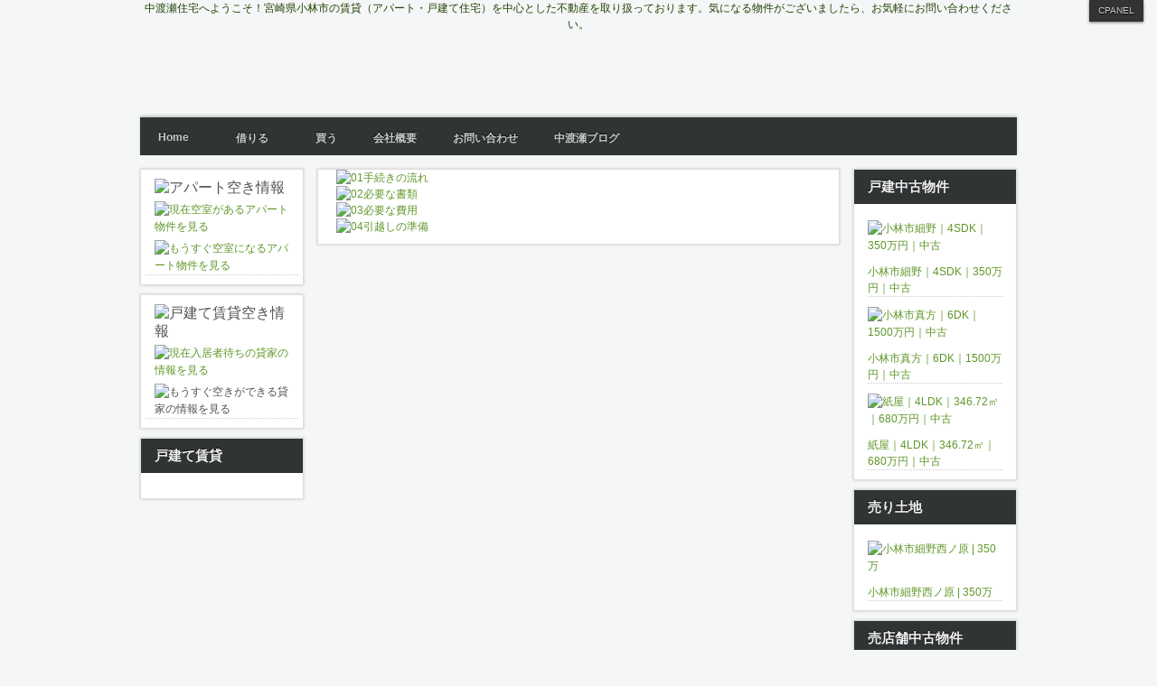

--- FILE ---
content_type: text/html; charset=utf-8
request_url: https://www.nakawatase.jp/index.php/2010-12-14-09-32-25.html
body_size: 5139
content:
<!DOCTYPE html PUBLIC "-//W3C//DTD XHTML 1.0 Transitional//EN" "http://www.w3.org/TR/xhtml1/DTD/xhtml1-transitional.dtd">

<html xmlns="http://www.w3.org/1999/xhtml" xml:lang="ja-jp" lang="ja-jp">

<head>
	<script type="text/javascript">
var siteurl='/';
var tmplurl='/templates/ja_portfolio/';
var isRTL = false;
</script>

  <base href="https://www.nakawatase.jp/index.php/2010-12-14-09-32-25.html" />
  <meta http-equiv="content-type" content="text/html; charset=utf-8" />
  <meta name="robots" content="index, follow" />
  <meta name="keywords" content="賃貸,アパート,借家,不動産" />
  <meta name="description" content="宮崎県小林市の不動産会社です。新居探し、引越し、転勤のご相談は中渡瀬住宅まで！あなたにピッタリの住まいがきっと見つかります" />
  <meta name="generator" content="Joomla! 1.5 - Open Source Content Management" />
  <title>引越しまでの手続き</title>
  <link href="/index.php/home/feed/rss/top/引越手続.feed" rel="alternate" type="application/rss+xml" title="RSS 2.0" />
  <link href="/index.php/home/feed/atom/top/引越手続.feed" rel="alternate" type="application/atom+xml" title="Atom 1.0" />
  <link rel="stylesheet" href="/index.php/2010-12-14-09-32-25.html?jat3action=gzip&amp;jatype=css&amp;jafile=t3-assets%2Fcssffcf4.css%3Fv%3D3" type="text/css" />
  <link rel="stylesheet" href="/index.php/2010-12-14-09-32-25.html?jat3action=gzip&amp;jatype=css&amp;jafile=t3-assets%2Fcss4e7da.css" type="text/css" />
  <script type="text/javascript" src="/index.php/2010-12-14-09-32-25.html?jat3action=gzip&amp;jatype=js&amp;jafile=t3-assets%2Fjsd4acc.js"></script>
  <script type="text/javascript">

		window.addEvent('domready', function() {

			SqueezeBox.initialize({});

			$$('a.modal').each(function(el) {
				el.addEvent('click', function(e) {
					new Event(e).stop();
					SqueezeBox.fromElement(el);
				});
			});
		});var K2RatingURL = 'https://www.nakawatase.jp/';
  </script>




<link href="/plugins/system/jat3/base-themes/default/images/favicon.ico" rel="shortcut icon" type="image/x-icon" />
		
	<style type="text/css">
/*dynamic css*/

	body.bd .main {width: 1200;}
	body.bd #ja-wrapper {min-width: 1200;}
</style></head>

<body id="bd" class="bd fs3 com_zoo">
<div id="ja-wrapper">
	<a name="Top" id="Top"></a>
	
					<div id="ja-top-panel" class="wrap ">		
				
			
					<div class="main">
		
				
		 
			<div class="main-inner1 clearfix">
		<span style="color: #214303;">中渡瀬住宅へようこそ！宮崎県小林市の賃貸（アパート・戸建て住宅）を中心とした不動産を取り扱っております。気になる物件がございましたら、お気軽にお問い合わせください。</span>		 
			</div>
		 
		
				
					</div>
		
			
				</div>		
								
			
		
				
		<div id="ja-cpanel-wrapper">
<div id="ja-cpanel">
	<div id="ja-cpanel-main">
		<div class="ja-cpanel-head clearfix">
			<a href="http://wiki.joomlart.com/wiki/JA_T3_Framework_2/Overview" class="first" title="About T3"><span>About</span></a>
			<a href="http://wiki.joomlart.com/wiki/JA_T3_Framework_2/Guides" title="Guides"><span>Guides</span></a>
			<a href="http://wiki.joomlart.com/wiki/JA_T3_Framework_2/FAQs" title="FAQs"><span>FAQs</span></a>
		</div>
		<div class="ja-cpanel-tools clearfix">
		 
			<h3>Font Size</h3>

<div class="ja-box-usertools">
  <ul class="ja-usertools-font clearfix">
    	<li class="font-inc"><a title="Increase font size" onclick="switchFontSize('ja_portfolio_font', 'inc');return false;"><span>Increase font size</span></a></li>
    	<li class="font-dec"><a title="Decrease font size" onclick="switchFontSize('ja_portfolio_font', 'dec');return false;"><span>Decrease font size</span></a></li>
    	<li class="font-reset"><a title="Default font size" onclick="switchFontSize('ja_portfolio_font', 'reset');return false;"><span>Default font size</span></a></li>
    </ul>
</div>
<script type="text/javascript">
	var DefaultFontSize=parseInt('3');
	var CurrentFontSize=parseInt('3');
</script>														</div>
		<div class="ja-cpanel-action clearfix">
			<a href="#" onclick="cpanel_apply();return false;" class="button" title="Apply setting"><span>Apply</span></a>
			<a href="#" onclick="cpanel_reset();return false;" title="Reset to default setting"><span>Reset</span></a>
            <a target="_blank" href="http://www.joomlart.com/joomla/jat3-framework/" class="ja-cpanel-video"><span>&nbsp;</span></a>
		</div>
	</div>
	<a href="#" id="ja-cpanel-toggle"><span>Cpanel</span></a>
</div>
</div>

<script type="text/javascript">
	var tmpl_name = 'ja_portfolio';
	window.addEvent('load', function () {
		$('ja-cpanel-toggle').status == 'close';
		$('ja-cpanel-toggle').slider = new Fx.Slide('ja-cpanel-main', {duration: 400});
		$('ja-cpanel-toggle').slider.hide();
		$('ja-cpanel').setStyle ('top', 0);
		$('ja-cpanel-toggle').addEvent ('click', function (e) {
			this.slider.toggle();
			if (this.hasClass ('open')) {
				this.removeClass ('open').addClass ('close');
			} else {
				this.removeClass ('close').addClass ('open');
			}
			new Event(e).stop();
		});

	});
</script>		 
		
				
		
			
				<div id="ja-header" class="wrap ">		
				
			
					<div class="main">
		
				
		 
			<div class="main-inner1 clearfix">
		
		<h1 class="logo">
		<a href="/index.php" title="中渡瀬住宅"><span>中渡瀬住宅</span></a>
	</h1>
	
	
			 
			</div>
		 
		
				
					</div>
		
			
				</div><div id="ja-mainnav" class="wrap ">		
				
			
					<div class="main">
		
				
		 
			<div class="main-inner1 clearfix">
			<div class="ja-megamenu clearfix" id="ja-megamenu">
<ul class="megamenu level0"><li  class="mega first"><a href="/"  class="mega first" id="menu1" title="Home"><span class="menu-title">Home</span></a></li><li  class="mega haschild"><a href="#"  class="mega haschild" id="menu110" title="借りる"><span class="menu-title">借りる</span></a><div class="childcontent cols1 ">
<div class="childcontent-inner-wrap">
<div class="childcontent-inner clearfix" style="width: 200px;"><div class="megacol column1 first" style="width: 200px;"><ul class="megamenu level1"><li  class="mega first"><a href="/index.php/2011-01-12-10-49-14/2010-10-14-08-47-11.html"  class="mega first" id="menu13" title="賃貸アパート"><span class="menu-title">賃貸アパート</span></a></li><li  class="mega"><a href="/index.php/2011-01-12-10-49-14/2010-11-12-09-40-42.html"  class="mega" id="menu73" title="一戸建て賃貸"><span class="menu-title">一戸建て賃貸</span></a></li><li  class="mega last"><a href="/index.php/2011-01-12-10-49-14/2011-01-12-10-48-23.html"  class="mega last" id="menu108" title="貸し店舗"><span class="menu-title">貸し店舗</span></a></li></ul></div></div>
</div></div></li><li  class="mega haschild"><a href="#"  class="mega haschild" id="menu111" title="買う"><span class="menu-title">買う</span></a><div class="childcontent cols1 ">
<div class="childcontent-inner-wrap">
<div class="childcontent-inner clearfix" style="width: 200px;"><div class="megacol column1 first" style="width: 200px;"><ul class="megamenu level1"><li  class="mega first"><a href="/index.php/2011-01-12-10-51-37/2011-01-11-03-21-31.html"  class="mega first" id="menu103" title="売一戸建て"><span class="menu-title">売一戸建て</span></a></li><li  class="mega"><a href="/index.php/2011-01-12-10-51-37/2024-09-17-05-59-17.html"  class="mega" id="menu123" title="売土地"><span class="menu-title">売土地</span></a></li><li  class="mega last"><a href="/index.php/2011-01-12-10-51-37/2011-01-12-10-48-46.html"  class="mega last" id="menu121" title="売店舗"><span class="menu-title">売店舗</span></a></li></ul></div></div>
</div></div></li><li  class="mega"><a href="/index.php/2010-10-14-09-00-10.html"  class="mega" id="menu16" title="会社概要"><span class="menu-title">会社概要</span></a></li><li  class="mega"><a href="/index.php/2010-10-14-04-21-21.html"  class="mega" id="menu2" title="お問い合わせ"><span class="menu-title">お問い合わせ</span></a></li><li  class="mega last"><a href="/index.php/2010-10-21-08-30-13.html"  class="mega last" id="menu24" title="中渡瀬ブログ"><span class="menu-title">中渡瀬ブログ</span></a></li></ul>
</div>			<script type="text/javascript">
			var megamenu = new jaMegaMenuMoo ('ja-megamenu', {
				'bgopacity': 0, 
				'delayHide': 300, 
				'slide': 1, 
				'fading': 0,
				'direction':'down',
				'action':'mouseover',
				'tips': false,
				'duration': 300,
				'hidestyle': 'fastwhenshow'
			});			
			</script>
					 
			</div>
		 
		
				
					</div>
		
			
				</div>		
				
<!-- jdoc:include type="menu" level="0" / -->

<ul class="no-display">
    <li><a href="#ja-content" title="Skip to content">Skip to content</a></li>
</ul>
	<!-- MAIN CONTAINER -->
	<div id="ja-container" class="wrap ja-lir1">
					
			
					<div class="main clearfix">
		
				
				<div id="ja-mainbody" style="width:80%">
			<!-- CONTENT -->
			<div id="ja-main" style="width:100%">
			<div class="inner clearfix">
				
				
				
				<div id="ja-contentwrap" class="clearfix ja-li">
					<div id="ja-content" class="column" style="width:100%">
						<div id="ja-current-content" class="column" style="width:75%">
														
														<div id="ja-content-main" class="ja-content-main clearfix">
								
<div id="yoo-zoo" class="yoo-zoo blog-default blog-default-引越手続">

		

	<div class="items items-col-1"><div class="width100 first last">
<div class="teaser-item">
	<div class="teaser-item-bg">
			
		





<div class="floatbox">

		<div class="pos-media media-left">
		<div class="element element-image  first last">
	

		<a href="/index.php/2010-12-14-09-32-25/item/01手続流.html?category_id=130"   title="01手続きの流れ">
	
		
	<img src="https://www.nakawatase.jp/cache/com_zoo/images/01tetudukinonagare_8f96d9f086fc6c52ff78d7eb51dbb5c5.png" title="01手続きの流れ" alt="01手続きの流れ" width="530" height="35" />
		
		</a>
		
</div>	</div>
	
	
</div>



		</div>
</div>
<div class="teaser-item">
	<div class="teaser-item-bg">
			
		





<div class="floatbox">

		<div class="pos-media media-left">
		<div class="element element-image  first last">
	

		<a href="/index.php/2010-12-14-09-32-25/item/02必要書類.html?category_id=130"   title="02必要な書類">
	
		
	<img src="https://www.nakawatase.jp/cache/com_zoo/images/02hituyounasyorui_5610bf996a1f39aae7de33d019bfaf97.png" title="02必要な書類" alt="02必要な書類" width="530" height="35" />
		
		</a>
		
</div>	</div>
	
	
</div>



		</div>
</div>
<div class="teaser-item">
	<div class="teaser-item-bg">
			
		





<div class="floatbox">

		<div class="pos-media media-left">
		<div class="element element-image  first last">
	

		<a href="/index.php/2010-12-14-09-32-25/item/03必要費用.html?category_id=130"   title="03必要な費用">
	
		
	<img src="https://www.nakawatase.jp/cache/com_zoo/images/03hituyounahiyou_1c66922f20def67e6a171e5e911d3ab1.png" title="03必要な費用" alt="03必要な費用" width="530" height="35" />
		
		</a>
		
</div>	</div>
	
	
</div>



		</div>
</div>
<div class="teaser-item">
	<div class="teaser-item-bg">
			
		





<div class="floatbox">

		<div class="pos-media media-left">
		<div class="element element-image  first last">
	

		<a href="/index.php/2010-12-14-09-32-25/item/04引越準備.html?category_id=130"   title="04引越しの準備">
	
		
	<img src="https://www.nakawatase.jp/cache/com_zoo/images/04hikkosijyunbi_d1d298b40423c0847937f5f69d17b799.png" title="04引越しの準備" alt="04引越しの準備" width="530" height="35" />
		
		</a>
		
</div>	</div>
	
	
</div>



		</div>
</div></div></div>

</div>							</div>
							
													</div>
						
												<div id="ja-inset1" class="ja-col column ja-inset1" style="width:25%">
								<div class="ja-moduletable moduletable  clearfix" id="Mod172">
						<div class="ja-box-ct clearfix">
		
<div class="zoo-item list-h">

	
		<ul>
						<li class="width100 odd">
				<div class="match-height">
<div class="layout-default ">

		
		<h3 class="title">
		 

	
		
	<img src="https://www.nakawatase.jp/cache/com_zoo/images/apart_01_72644461b2007cdc61b51461ce784cbf.gif" title="アパート空き情報" alt="アパート空き情報" width="157" height="22" />
		
		
 	</h3>
		
		
		
		<div class="description">
		<div class="element element-image  first">
	

		<a href="http://www.nakawatase.jp/index.php/2011-01-12-10-49-14/2010-10-14-08-47-11/category/%E5%85%A5%E5%B1%85%E8%80%85%E5%8B%9F%E9%9B%86.html"   title="現在空室があるアパート物件を見る">
	
		
	<img src="https://www.nakawatase.jp/cache/com_zoo/images/apart_02_f23c654e1e52983c0d3446e97731a3af.gif" title="現在空室があるアパート物件を見る" alt="現在空室があるアパート物件を見る" width="157" height="39" />
		
		</a>
		
</div>
<div class="element element-image  last">
	

		<a href="http://www.nakawatase.jp/index.php/2011-01-12-10-49-14/2010-10-14-08-47-11/category/%E7%A9%BA%E4%BA%88%E5%AE%9A%E7%89%A9%E4%BB%B6.html"   title="もうすぐ空室になるアパート物件を見る">
	
		
	<img src="https://www.nakawatase.jp/cache/com_zoo/images/apart_03_bcdfb7779495ecda24f606c7717966b8.gif" title="もうすぐ空室になるアパート物件を見る" alt="もうすぐ空室になるアパート物件を見る" width="157" height="39" />
		
		</a>
		
</div>	</div>
		
		
	
</div></div>
			</li>
					</ul>

	
</div>

<script type="text/javascript">
	jQuery(function($) {
		$('div.zoo-item.list-h').each(function() { $(this).find('.match-height').matchHeight(); });
	});
</script>		</div>
    </div>
		<div class="ja-moduletable moduletable  clearfix" id="Mod175">
						<div class="ja-box-ct clearfix">
		
<div class="zoo-item list-h">

	
		<ul>
						<li class="width100 odd">
				<div class="match-height">
<div class="layout-default ">

		
		<h3 class="title">
		 

	
		
	<img src="https://www.nakawatase.jp/cache/com_zoo/images/kodatetintai_01_8f88a1bc0a0c78304103967d3bc50224.gif" title="戸建て賃貸空き情報" alt="戸建て賃貸空き情報" width="157" height="22" />
		
		
 	</h3>
		
		
		
		<div class="description">
		<div class="element element-image  first">
	

		<a href="http://www.nakawatase.jp/index.php/2011-01-12-10-49-14/2010-11-12-09-40-42/category/%E5%85%A5%E5%B1%85%E8%80%85%E5%8B%9F%E9%9B%86%E4%B8%AD%E7%89%A9%E4%BB%B6.html"   title="現在入居者待ちの貸家の情報を見る">
	
		
	<img src="https://www.nakawatase.jp/cache/com_zoo/images/apart_02_f23c654e1e52983c0d3446e97731a3af.gif" title="現在入居者待ちの貸家の情報を見る" alt="現在入居者待ちの貸家の情報を見る" width="157" height="39" />
		
		</a>
		
</div>
<div class="element element-image  last">
	

	
		
	<img src="https://www.nakawatase.jp/cache/com_zoo/images/apart_03_bcdfb7779495ecda24f606c7717966b8.gif" title="もうすぐ空きができる貸家の情報を見る" alt="もうすぐ空きができる貸家の情報を見る" width="157" height="39" />
		
		
</div>	</div>
		
		
	
</div></div>
			</li>
					</ul>

	
</div>

<script type="text/javascript">
	jQuery(function($) {
		$('div.zoo-item.list-h').each(function() { $(this).find('.match-height').matchHeight(); });
	});
</script>		</div>
    </div>
		<div class="ja-moduletable moduletable  clearfix" id="Mod148">
						<h3><span>戸建て賃貸</span></h3>
				<div class="ja-box-ct clearfix">
				</div>
    </div>
							</div>
											</div>

										
				</div>

							</div>
			</div>
			<!-- //CONTENT -->
						
		</div>
				<!-- RIGHT COLUMN--> 
		<div id="ja-right" class="column sidebar" style="width:20%">

			
						<div class="ja-colswrap clearfix ja-r1">
								<div id="ja-right1" class="ja-col  column" style="width:100%">
						<div class="ja-moduletable moduletable  clearfix" id="Mod186">
						<h3><span>戸建中古物件</span></h3>
				<div class="ja-box-ct clearfix">
		
<div class="zoo-item list-v">

	
		<ul>
						<li class="odd">
				
<div class="layout-default alignment-center">

		<div class="media media-top">
		 

		<a href="/index.php/2010-12-17-06-57-11/item/小林市細野4sdk350万円中古.html"   title="小林市細野｜4SDK｜350万円｜中古">
	
		
	<img src="https://www.nakawatase.jp/cache/com_zoo/images/img_1140_ea1e635ddfc7b1038c0ac57cc0012659.jpg" title="小林市細野｜4SDK｜350万円｜中古" alt="小林市細野｜4SDK｜350万円｜中古" width="120" height="90" />
		
		</a>
		
 	</div>
		
		<h3 class="title">
		 <a title="小林市細野｜4SDK｜350万円｜中古" href="/index.php/2010-12-17-06-57-11/item/小林市細野4sdk350万円中古.html">小林市細野｜4SDK｜350万円｜中古</a> 	</h3>
		
		
		
		
		
	
</div>			</li>
						<li class="even">
				
<div class="layout-default alignment-center">

		<div class="media media-top">
		 

		<a href="/index.php/2010-12-17-06-54-15/item/小林市真方6dk1500万円中古.html"   title="小林市真方｜6DK｜1500万円｜中古">
	
		
	<img src="https://www.nakawatase.jp/cache/com_zoo/images/001_9ed35d1d0a92f0d3647187feab927b9b.jpg" title="小林市真方｜6DK｜1500万円｜中古" alt="小林市真方｜6DK｜1500万円｜中古" width="120" height="90" />
		
		</a>
		
 	</div>
		
		<h3 class="title">
		 <a title="小林市真方｜6DK｜1500万円｜中古" href="/index.php/2010-12-17-06-54-15/item/小林市真方6dk1500万円中古.html">小林市真方｜6DK｜1500万円｜中古</a> 	</h3>
		
		
		
		
		
	
</div>			</li>
						<li class="odd">
				
<div class="layout-default alignment-center">

		<div class="media media-top">
		 

		<a href="/index.php/2010-12-17-06-57-11/item/紙屋4ldk.html"   title="紙屋｜4LDK｜346.72㎡｜680万円｜中古">
	
		
	<img src="https://www.nakawatase.jp/cache/com_zoo/images/P7150484_c8f121933bfbe574c6b33495d7d70a99.JPG" title="紙屋｜4LDK｜346.72㎡｜680万円｜中古" alt="紙屋｜4LDK｜346.72㎡｜680万円｜中古" width="120" height="90" />
		
		</a>
		
 	</div>
		
		<h3 class="title">
		 <a title="紙屋｜4LDK｜346.72㎡｜680万円｜中古" href="/index.php/2010-12-17-06-57-11/item/紙屋4ldk.html">紙屋｜4LDK｜346.72㎡｜680万円｜中古</a> 	</h3>
		
		
		
		
		
	
</div>			</li>
					</ul>

	
</div>		</div>
    </div>
		<div class="ja-moduletable moduletable  clearfix" id="Mod220">
						<h3><span>売り土地</span></h3>
				<div class="ja-box-ct clearfix">
		
<div class="zoo-item list-v">

	
		<ul>
						<li class="odd">
				
<div class="layout-default alignment-center">

		<div class="media media-top">
		 

		<a href="/index.php/2011-01-12-10-51-37/2024-09-17-05-59-17/item/小林市細野450万.html"   title="小林市細野西ノ原 | 350万">
	
		
	<img src="https://www.nakawatase.jp/cache/com_zoo/images/001_576f2fd3e9c5e95e088f321b94990314.jpg" title="小林市細野西ノ原 | 350万" alt="小林市細野西ノ原 | 350万" width="120" height="90" />
		
		</a>
		
 	</div>
		
		<h3 class="title">
		 <a title="小林市細野西ノ原 | 350万" href="/index.php/2011-01-12-10-51-37/2024-09-17-05-59-17/item/小林市細野450万.html">小林市細野西ノ原 | 350万</a> 	</h3>
		
		
		
		
		
	
</div>			</li>
					</ul>

	
</div>		</div>
    </div>
		<div class="ja-moduletable moduletable  clearfix" id="Mod219">
						<h3><span>売店舗中古物件</span></h3>
				<div class="ja-box-ct clearfix">
				</div>
    </div>
		<div class="ja-moduletable moduletable  clearfix" id="Mod149">
						<h3><span>戸建新築・築浅物件</span></h3>
				<div class="ja-box-ct clearfix">
				</div>
    </div>
						
				</div>
				
							</div>
								</div>
		<!-- //RIGHT COLUMN--> 
					 
		
				
					</div>
		
			
					</div>
		<!-- //MAIN CONTAINER -->

					<div id="ja-botsl-1" class="wrap ">		
				
			
					<div class="main">
		
				
		 
			<div class="main-inner1 clearfix">
		<!-- SPOTLIGHT -->
<div class="ja-box column ja-box-left" style="width: 25%;">
		<div class="ja-moduletable moduletable  clearfix" id="Mod138">
						<h3><span>アパートを探す</span></h3>
				<div class="ja-box-ct clearfix">
		<ul class="menu"><li class="item81"><a href="/index.php/2010-12-15-02-34-27.html"><span>家賃で探す</span></a></li><li class="item82"><a href="/index.php/2010-12-15-02-37-29.html"><span>間取りで探す</span></a></li><li class="item83"><a href="/index.php/2010-12-15-02-37-57.html"><span>地域で探す</span></a></li><li class="item84"><a href="/index.php/2010-12-15-02-38-28.html"><span>小学校区で探す</span></a></li></ul>		</div>
    </div>
	
</div>
<div class="ja-box column ja-box-center" style="width: 25%;">
		<div class="ja-moduletable moduletable  clearfix" id="Mod140">
						<h3><span>貸家を探す</span></h3>
				<div class="ja-box-ct clearfix">
		<ul class="menu"><li class="item85"><a href="/index.php/2010-12-17-06-37-50.html"><span>家賃で探す</span></a></li><li class="item86"><a href="/index.php/2010-12-17-06-38-17.html"><span>間取りで探す</span></a></li><li class="item87"><a href="/index.php/2010-12-17-06-38-37.html"><span>地区で探す</span></a></li><li class="item88"><a href="/index.php/2010-12-17-06-39-00.html"><span>小学校区で探す</span></a></li><li class="item93"><a href="/index.php/2010-12-17-06-56-06.html"><span>田舎暮らし物件</span></a></li></ul>		</div>
    </div>
	
</div>
<div class="ja-box column ja-box-center" style="width: 25%;">
		<div class="ja-moduletable moduletable  clearfix" id="Mod142">
						<h3><span>一戸建て購入物件を探す</span></h3>
				<div class="ja-box-ct clearfix">
		<ul class="menu"><li class="item89"><a href="/index.php/2010-12-17-06-52-59.html"><span>価格で探す</span></a></li><li class="item90"><a href="/index.php/2010-12-17-06-53-31.html"><span>広さで探す</span></a></li><li class="item91"><a href="/index.php/2010-12-17-06-53-54.html"><span>地区で探す</span></a></li><li class="item92"><a href="/index.php/2010-12-17-06-54-15.html"><span>小学校区で探す</span></a></li><li class="item94"><a href="/index.php/2010-12-17-06-57-11.html"><span>田舎暮らし物件</span></a></li></ul>		</div>
    </div>
	
</div>
<div class="ja-box column ja-box-right" style="width: 25%;">
		<div class="ja-moduletable moduletable  clearfix" id="Mod51">
						<h3><span>小林市情報</span></h3>
				<div class="ja-box-ct clearfix">
		<ul class="menu"><li class="item104"><a href="http://www.m-takken.jp/"><span>ふれんず宮崎</span></a></li><li class="item21"><a href="http://www.city.kobayashi.lg.jp/index.jsp" target="_blank"><span>小林市市役所HP</span></a></li><li class="item22"><a href="http://kankou-kobayashi.jp/" target="_blank"><span>小林市観光協会HP</span></a></li></ul>		</div>
    </div>
		<div class="ja-moduletable moduletable  clearfix" id="Mod88">
						<h3><span>会社概要</span></h3>
				<div class="ja-box-ct clearfix">
		<ul class="menu"><li class="item17"><a href="/index.php/2010-10-14-09-00-10.html"><span>会社概要</span></a></li><li class="item18"><a href="/index.php/2010-10-15-04-40-00.html"><span>サイトマップ</span></a></li><li class="item20"><a href="/index.php/2010-11-10-05-15-55.html"><span>お問い合わせ</span></a></li><li class="item69"><a href="/index.php/2010-11-10-05-16-16.html"><span>ブログ</span></a></li></ul>		</div>
    </div>
	
</div>
<!-- SPOTLIGHT -->

<script type="text/javascript">
	window.addEvent('load', function (){ equalHeight ('#ja-botsl-1 .ja-box') });
</script>		 
			</div>
		 
		
				
					</div>
		
			
				</div>		
								<div id="ja-navhelper" class="wrap ">		
				
			
					<div class="main">
		
				
		 
			<div class="main-inner1 clearfix">
		<div class="ja-breadcrums">
	<strong>You are here</strong> 
</div>

<ul class="ja-links">
		<li class="top"><a href="#Top" title="Back to Top">Top</a></li>
</ul>

<ul class="no-display">
	<li><a href="#ja-content" title="Skip to content">Skip to content</a></li>
</ul>		 
			</div>
		 
		
				
					</div>
		
			
				</div>		
				<div id="ja-footer" class="wrap ">		
				
			
					<div class="main">
		
				
		 
			<div class="main-inner1 clearfix">
		    

		<div class="ja-footnav">
		<ul id="mainlevel"><li><a href="/index.php/2011-01-07-08-14-21.html" class="mainlevel" >会社概要</a></li><li><a href="/index.php/2011-01-07-08-14-42.html" class="mainlevel" >お問い合わせ</a></li><li><a href="/index.php/2011-01-07-08-14-00.html" class="mainlevel" >サイトマップ</a></li></ul>
	</div>
	
	<div class="ja-copyright">
		
	</div>
	
			 
			</div>
		 
		
				
					</div>
		
			
				</div>
</div>




			<script type="text/javascript">
			var gaJsHost = (("https:" == document.location.protocol) ? "https://ssl." : "http://www.");
			document.write(unescape("%3Cscript src='" + gaJsHost + "google-analytics.com/ga.js' type='text/javascript'%3E%3C/script%3E"));
			</script>
			<script type="text/javascript">
			try {
			var pageTracker = _gat._getTracker("UA-20350998-1");
			pageTracker._trackPageview();
			} catch(err) {}</script>
			</body>

</html>

--- FILE ---
content_type: text/css;
request_url: https://www.nakawatase.jp/index.php/2010-12-14-09-32-25.html?jat3action=gzip&jatype=css&jafile=t3-assets%2Fcssffcf4.css%3Fv%3D3
body_size: 2083
content:
/* system.css */
 input.system-openid,input.com-system-openid{background:url('http://openid.net/images/login-bg.gif') no-repeat;background-color:#fff;background-position:0 50%;color:#000;padding-left:18px;}.system-unpublished{background:#e8edf1;border-top:4px solid #c4d3df;border-bottom:4px solid #c4d3df;}#system-message{margin-bottom:10px;padding:0;}#system-message dt{font-weight:bold;}#system-message dd{margin:0;font-weight:bold;text-indent:30px;}#system-message dd ul{color:#0055BB;margin-bottom:10px;list-style:none;padding:10px;border-top:3px solid #84A7DB;border-bottom:3px solid #84A7DB;}#system-message dt.message{display:none;}#system-message dt.error{display:none;}#system-message dd.error ul{color:#c00;background-color:#E6C0C0;border-top:3px solid #DE7A7B;border-bottom:3px solid #DE7A7B;}#system-message dt.notice{display:none;}#system-message dd.notice ul{color:#c00;background:#EFE7B8;border-top:3px solid #F0DC7E;border-bottom:3px solid #F0DC7E;}#system-debug{color:#ccc;background-color:#fff;padding:10px;margin:10px;}#system-debug div{font-size:11px;}

/* general.css */
 .invalid{border-color:#ff0000;}label.invalid{color:#ff0000;}#editor-xtd-buttons{padding:5px;}.button2-left,.button2-right,.button2-left div,.button2-right div{float:left;}.button2-left a,.button2-right a,.button2-left span,.button2-right span{display:block;height:22px;float:left;line-height:22px;font-size:11px;color:#666;cursor:pointer;}.button2-left span,.button2-right span{cursor:default;color:#999;}.button2-left .page a,.button2-right .page a,.button2-left .page span,.button2-right .page span{padding:0 6px;}.page span{color:#000;font-weight:bold;}.button2-left a:hover,.button2-right a:hover{text-decoration:none;color:#0B55C4;}.button2-left a,.button2-left span{padding:0 24px 0 6px;}.button2-right a,.button2-right span{padding:0 6px 0 24px;}.button2-left{background:url('/templates/system/images/j_button2_left.png') no-repeat;float:left;margin-left:5px;}.button2-right{background:url('/templates/system/images/j_button2_right.png') 100% 0 no-repeat;float:left;margin-left:5px;}.button2-left .image{background:url('/templates/system/images/j_button2_image.png') 100% 0 no-repeat;}.button2-left .readmore{background:url('/templates/system/images/j_button2_readmore.png') 100% 0 no-repeat;}.button2-left .pagebreak{background:url('/templates/system/images/j_button2_pagebreak.png') 100% 0 no-repeat;}.button2-left .blank{background:url('/templates/system/images/j_button2_blank.png') 100% 0 no-repeat;}div.tooltip{float:left;background:#ffc;border:1px solid #D4D5AA;padding:5px;max-width:200px;z-index:13000;}div.tooltip h4{padding:0;margin:0;font-size:95%;font-weight:bold;margin-top:-15px;padding-top:15px;padding-bottom:5px;background:url('/templates/system/images/selector-arrow.png') no-repeat;}div.tooltip p{font-size:90%;margin:0;}.img_caption.left{float:left;margin-right:1em;}.img_caption.right{float:right;margin-left:1em;}.img_caption.left p{clear:left;text-align:center;}.img_caption.right p{clear:right;text-align:center;}.img_caption{text-align:center!important;}.img_caption.none{margin-left:auto;margin-right:auto;}.caption.left{float:left;margin-right:1em;}.caption.right{float:right;margin-left:1em;}.caption.left p{clear:left;text-align:center;}.caption.right p{clear:right;text-align:center;}.caption.none{margin-left:auto;margin-right:auto;}.caption{text-align:center!important;}a img.calendar{width:16px;height:16px;margin-left:3px;background:url('/templates/system/images/calendar.png') no-repeat;cursor:pointer;vertical-align:middle;}

/* modal.css */
.body-overlayed embed,.body-overlayed object,.body-overlayed select{visibility:hidden;}#sbox-window embed,#sbox-window object,#sbox-window select{visibility:visible;}#sbox-overlay{position:absolute;background-color:#000;}#sbox-window{position:absolute;background-color:#000;text-align:left;overflow:visible;padding:10px;-moz-border-radius:3px;}* html #sbox-window{top:50% !important;left:50% !important;}#sbox-btn-close{position:absolute;width:30px;height:30px;right:-15px;top:-15px;background:url('/media/system/images/closebox.png') no-repeat top left;border:none;}.sbox-loading #sbox-content{background-image:url('/media/system/images/spinner.gif');background-repeat:no-repeat;background-position:center;}#sbox-content{clear:both;overflow:auto;background-color:#fff;height:100%;width:100%;}.sbox-content-image#sbox-content{overflow:visible;}#sbox-image{display:block;}.sbox-content-image img{display:block;}.sbox-content-iframe#sbox-content{overflow:visible;}

/* reset.css */
   .yoo-zoo div,.yoo-zoo dl,.yoo-zoo dt,.yoo-zoo dd,.yoo-zoo ul,.yoo-zoo ol,.yoo-zoo li,.yoo-zoo h1,.yoo-zoo h2,.yoo-zoo h3,.yoo-zoo h4,.yoo-zoo h5,.yoo-zoo h6,.yoo-zoo pre,.yoo-zoo form,.yoo-zoo fieldset,.yoo-zoo input,.yoo-zoo textarea,.yoo-zoo p,.yoo-zoo blockquote,.yoo-zoo th,.yoo-zoo td{margin:0;padding:0;}.yoo-zoo fieldset,.yoo-zoo img{border:0;}.yoo-zoo a:focus{outline:none;}.yoo-zoo p{margin-top:10px;margin-bottom:15px;}.yoo-zoo ul,.yoo-zoo ol,.yoo-zoo dl{margin:10px 0;padding-left:30px}.yoo-zoo dl{margin:10px 0;}.yoo-zoo dd{padding-left:40px;}.yoo-zoo td,.yoo-zoo th{padding:1px;}.yoo-zoo a:link,.yoo-zoo a:visited{text-decoration:none;}.yoo-zoo a:hover{text-decoration:underline;}.yoo-zoo fieldset{margin:10px 0 10px 0;padding:0 10px 10px 10px;border:1px solid #c8c8c8;}.yoo-zoo legend{padding:0 10px 0 10px;background:#ffffff;}.yoo-zoo form div{margin:10px 0 10px 0;}.yoo-zoo textarea{padding:1px 0 1px 5px;}.yoo-zoo option{padding:0 0 1px 5px;}.yoo-zoo input[type='hidden']{display:none;}.yoo-zoo input[type='text'],.yoo-zoo input[type='password']{padding:1px 0 1px 5px;}.yoo-zoo button,.yoo-zoo input[type='button'],.yoo-zoo input[type='submit']{padding:2px 4px 2px 1px;line-height:100%;}.yoo-zoo input[type='button'],.yoo-zoo input[type='submit'],.yoo-zoo input[type='checkbox'],.yoo-zoo input[type='image'],.yoo-zoo input[type='radio'],.yoo-zoo input[type='reset'],.yoo-zoo select,.yoo-zoo button{cursor:pointer;}.yoo-zoo textarea,.yoo-zoo input[type='text'],.yoo-zoo input[type='password'],.yoo-zoo select{border:1px solid #c8c8c8;background:#ffffff;}.yoo-zoo textarea:hover,.yoo-zoo input[type='text']:hover,.yoo-zoo input[type='password']:hover,.yoo-zoo select:hover{border-color:#aaaaaa;}.yoo-zoo textarea:focus,.yoo-zoo input[type='text']:focus,.yoo-zoo input[type='password']:focus,.yoo-zoo select:focus{border-color:#8c8c8c;outline:2px solid #dcdcdc;}.yoo-zoo h1,.yoo-zoo h2,.yoo-zoo h3,.yoo-zoo h4,.yoo-zoo h5,.yoo-zoo h6{margin-bottom:10px;font-weight:normal;}.yoo-zoo h1{font-size:36px;line-height:36px;margin-top:25px;}.yoo-zoo h2{font-size:24px;line-height:24px;margin-top:25px;}.yoo-zoo h3{font-size:18px;line-height:18px;margin-top:15px;}.yoo-zoo h4{font-size:16px;line-height:16px;margin-top:15px;}.yoo-zoo h5{font-size:14px;line-height:14px;margin-top:10px;}.yoo-zoo h6{font-size:14px;line-height:14px;margin-top:10px;}.yoo-zoo hr{margin:15px 0 15px 0;display:block;background:#c8c8c8;height:1px;border:none;}.yoo-zoo q{font-style:italic;}.yoo-zoo blockquote{margin:10px 0 10px 15px;font-style:italic;font-size:130%}.yoo-zoo blockquote > *:first-child:first-letter{font-size:150%}.yoo-zoo pre{margin:10px 0 10px 0px;padding:5px 0 5px 10px;border:1px dotted #aab4be;border-left:20px solid #b4b4b4;background:#fafafa;font-size:90%;color:#2E8B57;font-family:"Courier New",Courier,monospace;white-space:pre-wrap;}.yoo-zoo acronym,.yoo-zoo abbr{border-bottom:1px dashed #969696;cursor:help;font-variant:small-caps;text-transform:lowercase;}



--- FILE ---
content_type: text/css;
request_url: https://www.nakawatase.jp/index.php/2010-12-14-09-32-25.html?jat3action=gzip&jatype=css&jafile=t3-assets%2Fcss4e7da.css
body_size: 18893
content:
/* zoo.css-import */
 @import url('/media/zoo/applications/blog/templates/default/assets/css/category.css');@import url('/media/zoo/applications/blog/templates/default/assets/css/item.css');@import url('/media/zoo/applications/blog/templates/default/assets/css/author.css');@import url('/media/zoo/applications/blog/templates/default/assets/css/submission.css');

/* style.css */
 .zoo-item.list-v > ul{margin:0px;padding:0px;list-style:none;}.zoo-item.list-v > ul > li{margin:5px 0px 0px 0px;padding:6px 0px 0px 0px;background:url('/modules/mod_zooitem/tmpl/list-v/images/line_dotted_h.png') 0 0 repeat-x;overflow:hidden;}.zoo-item.list-v > ul > li:first-child{margin:0px;padding:0px;background:none;}.zoo-item.list-v div.media-top{margin-bottom:10px;}.zoo-item.list-v div.media-left{margin:4px 10px 0px 0px;float:left;}.zoo-item.list-v div.media-right{margin:4px 0px 0px 10px;float:right;}.zoo-item.list-v div.media-middle,.zoo-item.list-v div.media-bottom{margin-top:10px;}.zoo-item.list-v div.media > img,.zoo-item.list-v div.media > object,.zoo-item.list-v div.media > embed{display:block;}.zoo-item.list-v h3.title{margin:0px;font-size:12px;line-height:18px;font-weight:normal;letter-spacing:0px;}.zoo-item.list-v p.meta{margin:0px;font-size:11px;color:#969696;line-height:13px;font-style:italic;}.zoo-item.list-v div.description{margin:5px 0px 0px 0px;}.zoo-item.list-v div.description > div{margin-top:5px;}.zoo-item.list-v div.description > div:first-child{margin-top:0px;}.zoo-item.list-v p.links{margin:5px 0px 0px 0px;}.zoo-item.list-v p.links span a:after{content:" »";font-size:14px;}

/* style.css */
 .zoo-item.list-h > ul{margin:0px -10px 0px -10px;padding:0px;list-style:none;overflow:hidden;}.zoo-item.list-h > ul > li{margin:0px;padding:0px;background:url('/modules/mod_zooitem/tmpl/list-h/images/line_dotted_v.png') 0 0 repeat-y;float:left;overflow:hidden;}.zoo-item.list-h > ul > li:first-child{background:none;}.zoo-item.list-h > ul > li.width12{width:12.5%;}.zoo-item.list-h > ul > li.width14{width:14.285%;}.zoo-item.list-h > ul > li.width16{width:16.666%;}.zoo-item.list-h > ul > li.width20{width:20%;}.zoo-item.list-h > ul > li.width25{width:25%;}.zoo-item.list-h > ul > li.width33{width:33.33%;}.zoo-item.list-h > ul > li.width50{width:50%;}.zoo-item.list-h > ul > li > div{padding:0px 10px 0px 10px;}.zoo-item.list-h div.media-top{margin-bottom:10px;}.zoo-item.list-h div.media-left{margin-right:10px;float:left;}.zoo-item.list-h div.media-right{margin-left:10px;float:right;}.zoo-item.list-h div.media-middle,.zoo-item.list-h div.media-bottom{margin-top:10px;}.zoo-item.list-h div.media > img,.zoo-item.list-h div.media > object,.zoo-item.list-h div.media > embed{display:block;}.zoo-item.list-h h3.title{margin:0px;font-size:16px;line-height:20px;font-weight:normal;letter-spacing:0px;}.zoo-item.list-h p.meta{margin:0px;font-size:11px;color:#969696;line-height:13px;font-style:italic;}.zoo-item.list-h div.description{margin:5px 0px 0px 0px;}.zoo-item.list-h div.description > div{margin-top:5px;}.zoo-item.list-h div.description > div:first-child{margin-top:0px;}.zoo-item.list-h p.links{margin:5px 0px 0px 0px;}.zoo-item.list-h p.links span a:after{content:" »";font-size:14px;}

/* addons.css */
   html,body,div,span,applet,object,iframe,h1,h2,h3,h4,h5,h6,p,blockquote,pre,a,abbr,acronym,address,big,cite,code,del,dfn,em,img,ins,kbd,q,s,samp,small,strike,strong,sub,sup,tt,var,b,u,i,center,dl,dt,dd,ol,ul,li,fieldset,form,label,legend,table,caption,tbody,tfoot,thead,tr,th,td,article,aside,canvas,details,embed,figure,figcaption,footer,header,hgroup,menu,nav,output,ruby,section,summary,time,mark,audio,video{margin:0;padding:0;border:0;}ul{list-style:none;}table{border-collapse:collapse;border-spacing:0;}:focus{outline:none;}.clearfix:after{content:".";display:block;clear:both;visibility:hidden;line-height:0;height:0;}.clearfix{display:inline-block;}html[xmlns] .clearfix{display:block;}* html .clearfix{height:1%;}.clear,.divider{clear:both;}.no-display{display:none !important;}.nowrap,.nobr{white-space:nowrap !important;}.no-border{border:0 !important;}.no-padding{padding:0 !important}.no-margin{margin:0 !important;}.v-top{vertical-align:top;}.v-middle{vertical-align:middle;}.v-bottom{vertical-align:bottom;}.a-left{text-align:left;}.a-center{text-align:center;}.a-right{text-align:right;}.left{float:left;}.right{float:right;}.auto-width{width:auto;}

/* layout.css */
  .wrap{width:100%;clear:both;}.main{width:980px;max-width:1200px;margin:0 auto;position:relative;}.column{overflow:hidden;float:left;}.ja-mass{clear:both;}.main .inner{padding-left:15px;padding-right:15px;}.main .main-inner1{margin-left:15px;margin-right:15px;}.column div.ja-moduletable,.column div.moduletable,.column div.ja-module,.column div.module{margin-left:15px;margin-right:15px;}.ja-inset2 div.ja-moduletable,.ja-inset2 .div.moduletable,.ja-inset2 div.ja-module,.ja-inset2 div.module{margin-right:0;margin-left:30px;}.ja-inset1 div.ja-moduletable,.ja-inset1 .div.moduletable,.ja-inset1 div.ja-module,.ja-inset1 div.module{margin-right:30px;margin-left:0;}.item .contentpaneopen{padding-left:15px;padding-right:15px;}.items-row{margin-left:-15px;margin-right:-15px;}#ja-mainbody{float:left;}#ja-current-content,#ja-main{float:right;}#ja-left .ja-l2 .ja-left1,#ja-left .ja-l2 .ja-left2{width:50%;}#ja-left .ja-l1 .ja-col{width:100%;}#ja-right{float:right;}#ja-right .ja-r2 .ja-right1,#ja-right .ja-r2 .ja-right2{width:50%;}#ja-right .ja-r1 .ja-col{width:100%;}#ja-footer{clear:both;}.item{float:left;position:relative;}.cols-1 .item{width:100%;}.cols-2 .item{width:50%;}.cols-3 .item{width:33.33%;}.cols-4 .item{width:25%;}.cols-5 .item{width:20%;}.ja-box{float:left;overflow:hidden;}.ja-box-right{position:absolute;right:0;}

/* template.css */
  body{background:#ffffff;color:#000000;font-family:sans-serif;line-height:1.5;}body#bd{background:#ffffff;color:#000000;font-size:12px;}body.fs1 #ja-wrapper{font-size:80%;}body.fs2 #ja-wrapper{font-size:90%;}body.fs3 #ja-wrapper{font-size:100%;}body.fs4 #ja-wrapper{font-size:110%;}body.fs5 #ja-wrapper{font-size:120%;}body.fs6 #ja-wrapper{font-size:130%;}.column p,.column pre,.column blockquote,.column h1,.column h2,.column h3,.column h4,.column h5,.column h6,.column ol,.column ul,.column dl{margin:15px 0;padding:0;}h1{font-size:180%;}h2{font-size:150%;}h3{font-size:125%;}h4{font-size:100%;text-transform:UPPERCASE;}h5{font-size:100%;}.contentheading,.componentheading,h1,h2,h3,h4,h5{line-height:1.2;}h1.componentheading,.componentheading{margin:0;padding:0 0 5px;}h1.contentheading,h2.contentheading,.contentheading{margin:0;padding:0 0 5px;}small,.small,.smalldark,.small-text,.article-tools,.img_caption,.contenttoc,p.site-slogan,a.readon,#ja-navhelper,#ja-footer{font-size:92%;}.smalldark{text-align:left;}.column ul li{background:url('/plugins/system/jat3/base-themes/default/images/bullet.gif') no-repeat 20px 7px;line-height:160%;margin-bottom:5px;overflow:hidden;padding-left:30px;}.column ol li{line-height:180%;margin-left:30px;}.column dt{font-weight:bold;}.column dd{margin-left:15px;}p.readmore{margin:0;}hr{border-bottom:0;border-left:0;border-right:0;border-top:1px solid;height:1px;}form label{cursor:pointer;}input,select,textarea,.inputbox{font-size:100%;}fieldset{border:none;margin:0;padding:5px 0;}legend{font-size:125%;font-weight:bolder;line-height:1.2;}.login_form fieldset{padding:15px 0 0;}.login_form fieldset p{margin:0 0 5px;}.login_form label{display:block;float:left;font-weight:bold;text-align:right;width:130px;}.login_form .inputbox{margin-left:10px;width:150px;}.login_form .remember .inputbox{width:20px;}.login_form .button{margin-left:140px;}.form-register fieldset{padding:0 0 10px;}.form-register p{margin:0 0 5px;}.form-register p.form-des{margin:15px 0;}.form-register label{display:block;float:left;font-weight:bold;text-align:right;width:130px;}.form-register .inputbox{margin-left:10px;width:200px;}.form-register .button{margin-left:140px;}.user-details{padding:10px 0;}.user-details p{margin:0 0 5px;}.user-details label{display:block;float:left;font-weight:bold;text-align:right;width:130px;}.user-details .inputbox{margin-left:10px;width:200px;}.user-details .button{margin-left:140px;}.user-details .paramlist .paramlist_key{padding:0 0 5px;width:130px;}.user-details .paramlist .paramlist_value{padding:0 0 5px;}.user-details .user_name span{font-weight:bold;padding-left:10px;}form#searchForm{padding:15px 0;}.results h4{margin:15px 0 0;}.results p{margin:0 0 10px;}#component-contact address{font-style:normal;}.contact_email{margin:0 0 10px;}.contact_email label{display:block;font-weight:bold;}.contact_email_checkbox{margin:15px 0;}#contact-slider{float:left;margin:0;}#contact-slider dt{padding:8px 10px;border:1px solid #e2e2b5;border-right:0;}#contact-slider dt.closed{background:#ffffcc;}.contact .current{float:left;border:1px solid #e2e2b5;padding:8px 10px;min-height:400px;min-width:350px;}.item-separator,.row-separator{display:none;}.items-leading{padding-top:10px;}.items-leading .leading{padding-bottom:10px;}.items-row{padding-bottom:15px;padding-top:15px;}.article-tools{clear:both;display:block;position:relative;}dl.article-info{float:left;padding:0;margin:0;width:70%;}dl.article-info dd,dl.article-info dt{padding:0 5px 0 0;margin:0;display:inline;}dd.create{padding-right:5px;}dd.createdby{padding-right:5px;}dd.hits{padding-right:5px;}p.article-url{margin:10px 0 0;}p.modifydate{margin:10px 0 0;}.contentdescription{display:block;padding:10px 15px;}.contentdescription p{margin:0;}ul.actions{float:right;margin:0;padding:0;}ul.actions li{display:inline;background:none;padding:0;margin:0;line-height:1;}ul.actions li img{border:0;margin:0 5px 0 0;}.article-content{overflow:hidden;}.img_caption{margin-top:10px;margin-bottom:10px;}.img_caption.left{margin-right:10px;}.img_caption.right{margin-left:10px;}p.img_caption{clear:both;margin:0;padding:0;text-align:center;}th{font-weight:bold;padding:5px;text-align:left;}td{font-size:100%;padding:5px;}table.contentpane,table.tablelist,table.category{width:100%;}table.contentpaneopen{border:none;border-collapse:collapse;border-spacing:0;}table.contenttoc{float:right;margin:0 0 10px 12px;padding:0;width:30%;}table.contenttoc td{padding:5px 10px;}table.contenttoc th{padding:5px 10px;}div.poll{padding:15px 0;}form#poll{margin-bottom:10px;padding-bottom:10px;}dl.poll{font-size:92%;margin-bottom:10px;padding-bottom:10px;}dl.poll dt,dl.poll dd{float:left;}dl.poll dt{clear:left;width:100px;}dl.poll dd{clear:right;width:400px;}table.pollstableborder{border:none;padding:0;text-align:left;width:100%;}table.pollstableborder img{vertical-align:baseline;}table.searchintro{padding:10px 0;width:100%;}table.contentpaneopen,table.contentpane,table.blog{width:100%;}.items-more{padding:15px 0 5px;}.items-more h3{margin:0 0 5px;}.pagination ul{float:left;margin:10px 0;}.pagination ul li{background:none;display:block;float:left;margin:0;overflow:hidden;padding:0;}.pagination ul li span.pagenav,.pagination ul li a.pagenav{padding:0 5px;}.ja-content-main .counter{float:right;line-height:1;margin:15px 0;text-align:right;}.ja-content-main fieldset.filters{font-size:92%;margin:10px 0 5px;}.ja-content-main fieldset.filters .filter-search,.ja-content-main fieldset.filters .display-limit{float:left;width:40%;}.ja-content-main fieldset.filters .display-limit{float:right;text-align:right;}.ja-content-main .pagenavbar{font-weight:bold;}.ja-content-main .pagenavcounter{margin:15px 0;text-align:center;}div.back_button a,div.back_button a:hover,div.back_button a:active{display:block;margin:10px 0;}#system-message dd.message ul,#system-message dd.error ul,#system-message dd.notice ul{margin:0;padding:0;}#system-message dd.message ul li,#system-message dd.error ul li,#system-message dd.notice ul li{background:none;margin:0;padding:5px;}.items-row .contentpaneopen_edit{padding-left:15px;}.tool-tip{background:#ffffcc;border:1px solid #e2e2b5;z-index:999;}.tool-title{font-weight:bold;padding:5px 10px;border-bottom:1px solid #e2e2b5;}.tool-text{font-size:100%;margin:0;padding:5px 10px;}.hasTip img{border:none;margin:0 5px 0 0;}.contentpaneopen_edit img{vertical-align:middle;}div.ja-moduletable h3,div.moduletable h3{margin:0 0 8px;overflow:hidden;padding:0 0 5px;}div.moduletable_menu h3{margin-bottom:0;}div.ja-moduletable,div.moduletable{margin-bottom:10px;margin-top:10px;padding:0 0 20px;position:relative;}div.ja-module h3,div.module h3{margin:0 0 10px;overflow:hidden;padding:8px 0;}div.ja-module,div.module{margin-bottom:20px;position:relative;overflow:hidden;}.badge{background-image:url('/plugins/system/jat3/base-themes/default/images/icon-badge.png');background-repeat:no-repeat;height:46px;position:absolute;right:0;top:0;width:45px;}.badge-hot .badge{background-position:0 0;}.badge-new .badge{background-position:0 -46px;}.badge-pick .badge{background-position:0 -92px;}.badge-top .badge{background-position:0 -138px;}#ja-search{bottom:15px;position:absolute;right:0;}#ja-search label{display:none;}#form-login-username .inputbox,#form-login-password .inputbox{background-position:5px center;background-repeat:no-repeat;font-weight:bold;}#form-login-username .inputbox,#form-login-password .inputbox{width:90%;}#form-login ul{margin:0;padding:0;}#form-login p{margin:0 0 5px;}#form-login .button{margin:10px 0;}h4.poll-title{margin:0;padding:0;}a.poll-result{font-size:92%;text-transform:uppercase;}form.poll .button{margin-right:5px;}div.bannergroup_text div.banneritem_text{padding:5px 0;}div.bannergroup_text div.banneritem_text a{font-weight:bold;}div.bannergroup_text div.bannerheader,div.bannergroup_text div.bannerfooter_text a{font-size:92%;}div.bannergroup_text div.bannerfooter_text{padding:5px 0 0;text-align:right;}div.bannergroup{margin-bottom:10px;}div.module_text span{clear:both;display:block;float:left;}div.module_noborder,div.module_noborder .ja-box-bl,div.module_noborder .ja-box-tr,div.module_noborder .ja-box-tl{background:none;padding:0;}div.ja-moduletable ul,div.ja-module ul{margin:15px 0 0;}div.ja-moduletable ul li,div.ja-module ul li{background-position:2px 8px;padding-left:12px;}h3.show{background:url('/plugins/system/jat3/base-themes/default/images/icon-show.png') no-repeat 100% 60%;cursor:pointer;}h3.hide{background:url('/plugins/system/jat3/base-themes/default/images/icon-hide.png') no-repeat 100% 60%;cursor:pointer;}#ja-container{position:relative;z-index:5;}.ja-mass-top .ja-moduletable,.ja-mass-top .ja-module{margin-left:0;margin-right:0;}.ja-mass-bottom .ja-moduletable,.ja-mass-bottom .ja-module{margin-left:0;margin-right:0;}#ja-content-top .ja-moduletable,#ja-content-top .ja-module{margin-left:0;margin-right:0;}.ja-content-main{margin-bottom:20px;}#ja-content-bottom .ja-moduletable,#ja-content-bottom .ja-module{margin-left:0;margin-right:0;}#ja-header{position:relative;z-index:10;}#ja-header .main{padding:30px 0 15px;}h1.logo,div.logo-text{float:left;position:relative;z-index:1;}h1.logo{height:28px;width:184px;}h1.logo a{background:url('/plugins/system/jat3/base-themes/default/images/t3_logo_light.png') no-repeat left;display:block;height:28px;width:184px;}h1.logo a span{position:absolute;top:-1000px;}div.logo-text{margin-top:8px;}div.logo-text h1 a{text-decoration:none;}p.site-slogan{display:block;font-size:85%;margin:8px 0 0;padding:0 5px;}#ja-mainnav{line-height:1;position:relative;z-index:11;}span.has-image{background-position:left 1px;background-repeat:no-repeat;display:block;overflow:hidden;padding-left:25px;}span.menu-title{display:block;cursor:pointer;}span.menu-desc{display:block;font-size:92%;font-weight:normal;}#ja-navhelper .main{padding:5px 0;}#ja-navhelper a{padding:0 2px;}.ja-breadcrums{float:left;margin-top:2px;width:80%;}.ja-breadcrums strong{margin-right:5px;}.ja-breadcrums img{margin:1px 5px;}.ja-links{float:right;margin-top:2px;}.ja-links li{background:none;display:inline;padding:0;}#ja-container ul.menu{margin:0;padding:0;}#ja-container ul.menu li{background:none;margin:0;overflow:hidden;padding:0;}#ja-container ul.menu li a{display:block;outline:none;padding:6px 0;}#ja-container ul.menu li ul{margin:0 0 0 10px;}#ja-container ul.menu li li{background:url('/plugins/system/jat3/base-themes/default/images/arrow.png') no-repeat left 11px;}#ja-container ul.menu li li a{font-weight:normal;text-indent:10px;}#ja-container ul.menu li li a:hover,#ja-container ul.menu li li a:active,#ja-container ul.menu li li a:focus{background:none;}#ja-container ul.menu li.active > a{font-weight:bold;}#ja-container ul.menu span.separator{display:none;}#ja-topsl .ja-box,#ja-botsl .ja-box{padding:0;}#ja-topsl .ja-box-right,#ja-botsl .ja-box-right,#ja-topsl .ja-box-full,#ja-botsl .ja-box-full{background:none;}#ja-topsl .ja-moduletable,#ja-botsl .ja-moduletable{margin-bottom:20px;margin-top:0;padding-bottom:0;padding-top:0;}#ja-topsl li,#ja-botsl li{background-position:1px 6px;padding-left:10px;}#ja-topsl ol li,#ja-botsl ol li{margin-left:25px;padding:0;}#ja-topsl ul,#ja-topsl p,#ja-topsl ol,#ja-botsl ul,#ja-botsl p,#ja-botsl ol{margin:0;padding:0;}#ja-topsl .main{padding:20px 0 0;}#ja-topsl h3{margin:0 0 8px;}#ja-botsl .main{padding:20px 0 0;}#ja-botsl .ja-moduletable,#ja-botsl .moduletable{margin-bottom:20px;}#ja-botsl h3{margin:0 0 8px;}#ja-footer{clear:both;padding:20px 0;}#ja-footer .main{padding:0;position:relative;text-align:center;}#ja-footer .inner{padding:0;}#ja-footer small{font-size:100%;}#ja-footer .ja-footnav{font-size:100%;margin:10px 0;overflow:hidden;position:relative;}.ja-footnav ul{line-height:normal;}.ja-footnav li{display:inline;padding:0 5px;}.ja-copyright small{display:block;}ul.ja-usertools-font li,ul.ja-usertools-screen li{background:none;display:inline;margin:0;padding:0;}#ja-poweredby{margin:0 auto;}#ja-banner{overflow:hidden;text-align:center;width:100%;}div.ja-innerdiv{clear:both;margin-bottom:10px;padding-bottom:10px;}div.ja-innerdiv h4{margin:5px 0;padding:0;}.t3-logo,.t3-logo-sm{display:block;}.t3-logo,.t3-logo a{width:200px;height:34px;}.t3-logo-sm,.t3-logo-sm a{width:77px;height:34px;}.t3-logo a,.t3-logo-sm a{display:block;text-indent:-1000em;background-repeat:no-repeat;background-position:center;}.t3-logo-light a{background-image:url('http://joomlart.s3.amazonaws.com/t3/logo/t3_logo_light.png');}.t3-logo-dark a{background-image:url('http://joomlart.s3.amazonaws.com/t3/logo/t3_logo_dark.png');}.t3-logo-light-sm a{background-image:url('http://joomlart.s3.amazonaws.com/t3/logo/t3_logo_light_sm.png');}.t3-logo-dark-sm a{background-image:url('http://joomlart.s3.amazonaws.com/t3/logo/t3_logo_dark_sm.png');}

/* usertools.css */
  #ja-cpanel-wrapper{position:fixed;top:0;right:15px;z-index:1000;font-size:12px;}#ja-cpanel a{color:#000;}#ja-cpanel{position:absolute;top:-1000px;right:0;border-top:0;}#ja-cpanel-main{font-size:92%;background:#fff;color:#000;border:1px solid #ccc;margin-right:-1px;margin-top:-3px;width:300px;}#ja-cpanel-main h3{font-size:90%;clear:both;text-transform:uppercase;margin:0;background:#f7f7f7;padding:5px 10px;border-top:1px solid #ddd;border-bottom:1px solid #ddd;}#ja-cpanel-main h3:first-child{border-top:0;}#ja-cpanel-main ul{clear:both;padding:10px;margin:0;width:auto;}#ja-cpanel-main ul li{float:left;width:45%;padding:2px 0;margin-right:10px;}.ja-box-usertools{background:#fff;}.ja-cpanel-tools{max-height:400px;overflow-y:scroll;}a#ja-cpanel-toggle{display:block;line-height:24px;padding:0 10px;background:#333;color:#ccc;font-size:10px;text-transform:uppercase;position:absolute;right:0;top:0;}a#ja-cpanel-toggle:hover,a#ja-cpanel-toggle:active,a#ja-cpanel-toggle:focus{text-decoration:none;}a#ja-cpanel-toggle:hover,#ja-cpanel-toggle.open{color:#fff;background:#069;}#ja-cpanel-main ul.ja-usertools-font{width:65px;height:20px;background:url('/plugins/system/jat3/base-themes/default/images/usertools/font-tool.gif') no-repeat center #fff;}#ja-cpanel-main ul.ja-usertools-font li{float:left;width:33%;height:20px;cursor:pointer;margin:0;}#ja-cpanel-main ul.ja-usertools-font li a{width:100%;display:block;height:20px;}#ja-cpanel-main ul.ja-usertools-font li a span{position:absolute;top:-1000px;}.ja-cpanel-head{border-bottom:1px solid #ccc;display:block;clear:right;}.ja-cpanel-head a{display:inline-block;padding:6px 10px 3px;border-right:1px solid #ccc;}.ja-cpanel-head a.first{background:url('/plugins/system/jat3/base-themes/default/images/usertools/t3_logo_light_sm.png') no-repeat 10px 9px;padding-left:50px;}.ja-cpanel-head a:hover,.ja-cpanel-head a:active,.ja-cpanel-head a:focus{background-color:#f7f7f7;text-decoration:none;}.ja-cpanel-action{padding:10px 15px;background:#ccc;clear:both;overflow:hidden;}.ja-cpanel-action a.button{display:inline-block;border:1px solid #333;background:#333;color:#fff !important;padding:2px 10px;font-weight:bold;margin-right:10px;}.ja-cpanel-action a{float:left;}a.ja-cpanel-video{background:url('/plugins/system/jat3/base-themes/default/images/icons/icon-youtube.png') no-repeat center center #fff;border:1px solid #999;color:#666;display:block;font-weight:bold;float:right;padding:0;text-decoration:none;text-indent:-9999px;width:22px;height:22px;}a.ja-cpanel-video span{color:#666;}a.ja-cpanel-video:hover,a.ja-cpanel-video:focus,a.ja-cpanel-video:active{border-color:#666;text-decoration:none;}a.ja-cpanel-video:hover span{color:#0F85D8;}.ja-cpanel-action a.ja-cpanel-video{float:right;}.ja-cpanel-action a.button:hover,.ja-cpanel-action a.button:active,.ja-cpanel-action a.button:focus{border:1px solid #ddd;text-decoration:none;}

/* css3.css */
 #ja-cpanel{box-shadow:0 1px 5px rgba(0,0,0,.5);-moz-box-shadow:0 1px 5px rgba(0,0,0,.5);-webkit-box-shadow:0 1px 5px rgba(0,0,0,.5);}a#ja-cpanel-toggle{box-shadow:0 1px 3px rgba(0,0,0,.5);-moz-box-shadow:0 1px 3px rgba(0,0,0,.5);-webkit-box-shadow:0 1px 3px rgba(0,0,0,.5);text-shadow:0 1px 1px rgba(0,0,0,.9);}#ja-cpanel-toggle.open{box-shadow:none;-moz-box-shadow:none;-webkit-box-shadow:none;}.ja-cpanel-action{box-shadow:0 -1px 3px rgba(0,0,0,.5);-moz-box-shadow:0 -1px 3px rgba(0,0,0,.5);-webkit-box-shadow:0 -1px 3px rgba(0,0,0,.5);}.ja-cpanel-action a.button{box-shadow:0 0 3px rgba(0,0,0,.8);-moz-box-shadow:0 0 3px rgba(0,0,0,.8);-webkit-box-shadow:0 0 3px rgba(0,0,0,.8);}.ja-cpanel-action a.button:hover{box-shadow:none;-moz-box-shadow:none;-webkit-box-shadow:none;}a.ja-cpanel-video{border-radius:5px;-moz-border-radius:5px;-webkit-border-radius:5px;box-shadow:0 0 3px rgba(0,0,0,.2);-moz-box-shadow:0 0 3px rgba(0,0,0,.2);-webkit-box-shadow:0 0 3px rgba(0,0,0,.2);}

/* mega.css */
 .ja-megamenu{margin:0;padding:0;}ul.megamenu{margin:10px;}.ja-megamenu ul.level0{margin:0;padding:0;}.ja-megamenu ul.level0 li.mega{background:none;display:block;float:left;margin:0;padding:0;}.ja-megamenu ul.level0 li.mega a.mega{display:block;font-weight:bold;line-height:normal;margin:0;padding:8px 15px;text-decoration:none;}.ja-megamenu ul.level0 li.mega .has-image{padding-left:25px;display:block;background-repeat:no-repeat;background-position:left top;cursor:pointer;}.ja-megamenu ul.level0 li.mega span.menu-title{display:block;}.ja-megamenu ul.level0 li.mega span.menu-desc{display:block;font-weight:normal;font-size:92%;}.ja-megamenu ul.level0 li.mega a img{float:left;padding-right:5px;}.ja-megamenu ul.level0 li.haschild a.mega span.menu-title,.ja-megamenu ul.level0 li.haschild-over a.mega span.menu-title{background:url('/plugins/system/jat3/base-themes/default/images/arrow3.png') no-repeat left center;padding-left:12px;}.ja-megamenu ul.level0 li.haschild a.mega span.menu-desc,.ja-megamenu ul.level0 li.haschild-over a.mega span.menu-desc{padding-left:12px;}.ja-megamenu li.mega .childcontent{display:block;height:auto;position:absolute;}.ja-megamenu li.mega .childcontent,.ja-megamenu li.haschild-over li.mega .childcontent,.ja-megamenu li.mega li.haschild-over li.mega .childcontent,.ja-megamenu li.mega li.mega li.haschild-over li.mega .childcontent,.ja-megamenu li.mega li.mega li.mega li.haschild-over li.mega .childcontent,.ja-megamenu li.mega li.mega li.mega li.mega li.haschild-over li.mega .childcontent{left:-999em;}.ja-megamenu li.haschild-over .childcontent,.ja-megamenu li.mega li.haschild-over .childcontent,.ja-megamenu li.mega li.mega li.haschild-over .childcontent,.ja-megamenu li.mega li.mega li.mega li.haschild-over .childcontent,.ja-megamenu li.mega li.mega li.mega li.mega li.haschild-over .childcontent,.ja-megamenu li.mega li.mega li.mega li.mega li.mega li.haschild-over .childcontent{left:auto;}.ja-megamenu li.mega .right,.ja-megamenu li.haschild-over li.mega .right,.ja-megamenu li.mega li.haschild-over li.mega .right,.ja-megamenu li.mega li.mega li.haschild-over li.mega .right,.ja-megamenu li.mega li.mega li.mega li.haschild-over li.mega .right,.ja-megamenu li.mega li.mega li.mega li.mega li.haschild-over li.mega .right{right:auto;}.ja-megamenu li.haschild-over .right{right:0;}.ja-megamenu li.mega li.haschild-over .right,.ja-megamenu li.mega li.mega li.haschild-over .right,.ja-megamenu li.mega li.mega li.mega li.haschild-over .right,.ja-megamenu li.mega li.mega li.mega li.mega li.haschild-over .right,.ja-megamenu li.mega li.mega li.mega li.mega li.mega li.haschild-over .right{right:12em;}.ja-megamenu ul.level1 li.mega{float:none;}.ja-megamenu ul.level1 .childcontent{margin:-2em 0 0 160px;}.ja-megamenu .megacol{float:left;}.ja-megamenu ul.level1 li.mega a.mega{background:none;border:0;font-weight:normal;padding:8px 5px;}.ja-megamenu ul.level1 li.mega a.mega span.menu-title{background:none;padding:0;}.ja-megamenu ul.level1 li.haschild,.ja-megamenu ul.level1 li.haschild-over{background-image:url('/plugins/system/jat3/base-themes/default/images/arrow.png');background-repeat:no-repeat;background-position:95% center;padding:0;}.ja-megamenu ul.level1 li.group{background:none;}.ja-megamenu .childcontent{z-index:999;}.ja-megamenu .childcontent-inner{background:#fff;}.ja-megamenu .childcontent .ja-moduletable{line-height:1.5;margin:10px 0;padding:0;}.ja-megamenu .childcontent .ja-moduletable h3{background:none;margin-left:10px;margin-right:10px;text-indent:5px;text-transform:none;}.ja-megamenu .childcontent .ja-moduletable .ja-box-ct{padding:0 5px;}.ja-megamenu .childcontent .ja-moduletable a{text-decoration:none;}.ja-megamenu .childcontent .ja-moduletable a:hover,.ja-megamenu .childcontent .ja-moduletable a:focus,.ja-megamenu .childcontent .ja-moduletable a:active{text-decoration:none;}.ja-megamenu .childcontent .ja-moduletable ul:first-child{margin-top:0 !important;}.ja-megamenu .childcontent .ja-moduletable li{margin-bottom:5px;}.ja-megamenu .group-title{overflow:hidden;}.ja-megamenu .group-title .menu-desc{padding-left:0 !important;}.ja-megamenu .group-content .ja-moduletable,.ja-megamenu .group-content ul.megamenu{margin:10px;}.ja-megamenu .childcontent ul.megamenu .ja-moduletable{padding:0;}.ja-megamenu .childcontent ul.megamenu .ja-moduletable h3{margin-left:0;margin-right:0;}

/* typo.css */
 #ja-typo{background:#fff;padding:20px 0 0 !important;margin:0 -10px;}#ja-typo .ja-content-main{width:100%;}#ja-typo-head{background:#fff;padding:0;}ul#ja-typo-nav{margin:0;padding:0;}ul#ja-typo-nav li{margin:0 5px 0 0;padding:0;display:block;float:left;}ul#ja-typo-nav li a{display:block;padding:30px 10px 10px;color:#666;text-transform:uppercase;font-family:"Arial Narrow",Arial,sans-serif;letter-spacing:1px;text-decoration:none;}ul#ja-typo-nav li a:hover,ul#ja-typo-nav li a:active,ul#ja-typo-nav li a:focus{color:#333;}ul#ja-typo-nav li.active a{background:#333;color:#fff;}.ja-typo-blockswrap{margin:15px 0;}.ja-typo-blockrow{border-bottom:1px dotted #ddd;padding:0 0 20px;}.ja-typo-block{float:left;padding-top:20px;}.ja-typo-blockct{padding:0 10px;}.ja-typo-blockswrap .cols-1 .ja-typo-block{width:100%;float:none;}.ja-typo-blockswrap .cols-2 .ja-typo-block{width:50%;float:left;}.ja-typo-blockswrap .cols-3 .ja-typo-block{width:33%;float:left;}.ja-typo-blockswrap .cols-4 .ja-typo-block{width:24.9%;float:left;}.ja-typo-blockswrap .ja-typo-block.last{float:right;}.ja-typo-blockswrap h1.ja-typo-title{font-size:175%;border-bottom:8px solid #ddd;padding:5px;margin:0;font-family:"Arial Narrow",Helvetica,Arial,sans-serif;text-transform:uppercase;font-weight:bold;position:relative;color:#666;}.ja-typo-blockswrap:hover h1.ja-typo-title{border-color:#333;color:#333;}.ja-typo-blockswrap h2.ja-typo-title{font-size:115%;margin:0;padding:0 10px;font-family:"Arial Narrow",Helvetica,Arial,sans-serif;text-transform:uppercase;}.ja-typo-blockswrap h2.ja-typo-title span{background:#f2f2f2;color:#666;padding:3px 10px;display:inline-block;}.ja-typo-blockswrap:hover h2.ja-typo-title span{background:#ddd;color:#333;}.ja-typo-blockrow > h2.ja-typo-title{margin-bottom:-20px;margin-top:20px;}.ja-typo-blocks-actions{font-size:85%;position:absolute;right:5px;top:5px;color:#999;}.ja-typo-blocks-actions a{font-size:85%;text-transform:none;font-family:Arial,Helvetica,sans-serif;font-weight:normal;color:#c00;text-decoration:none;}#ja-typo .typo-wrap a.typo-view-details{background:#333;border:1px solid #1f1f1f;font-weight:bold;color:#fff;text-decoration:none;text-transform:capitalize;padding:2px 8px 1px;}pre,.code{background-color:#ffffdd !important;border:1px solid #ccc !important;border-left-width:5px !important;font:1em/1.5 Monaco,Consolas,"Courier News",monospace !important;padding:10px 15px !important;}.highlight{background:#ffffdd;font-weight:bold;padding:1px 5px;}.dropcap{display:block;float:left;font:60px/40px Georgia,Times,serif;padding:7px 8px 0 0;}blockquote{font-family:Georgia,Times,serif;font-size:100%;}blockquote span.open{background:url('/templates/ja_portfolio/images/so-q.gif') no-repeat left top;display:inline-block;padding:0 0 0 20px;}blockquote span.close{background:url('/templates/ja_portfolio/images/sc-q.gif') no-repeat bottom right;display:inline-block;padding:0 20px 0 0;}sub,sup{color:#CC0000;font-size:11px;font-weight:bold;}ul.ja-typo-list li{background:none;margin-left:8px;padding:0 0 0 25px;position:relative;overflow:hidden;}ul.ja-typo-list span.icon{background-image:url('/templates/ja_portfolio/images/icons-sprites-silk.png');background-repeat:no-repeat;width:18px;height:18px;display:block;position:absolute;top:0;left:0;}ul.list-arrow span.icon{background-position:left top;}ul.list-star span.icon{background-position:left -18px;}ul.list-check span.icon{background-position:left -36px;}.blocknumber{position:relative;padding:5px 0 5px 55px !important;min-height:44px;}.blocknumber .bignumber{background-image:url('/templates/ja_portfolio/images/blocknumber-bg.png');background-repeat:no-repeat;color:#FFFFFF;display:block;width:44px;height:44px;line-height:44px !important;position:absolute;top:0;left:0;font:bold 20px/normal Arial,sans-serif;text-align:center;}.blocknumber-1 .bignumber{background-position:left top;}.blocknumber-2 .bignumber{background-position:left -44px;}.blocknumber-3 .bignumber{background-position:left -88px;}p.ja-typo-icon{padding-left:25px;position:relative;}p.ja-typo-icon span.icon{background-image:url('/templates/ja_portfolio/images/icons-sprites-silk.png');background-repeat:no-repeat;width:18px;height:18px;display:block;position:absolute;top:2px;left:0;}p.icon-error span.icon{background-position:left -54px;}p.icon-message span.icon{background-position:left -72px;}p.icon-tips span.icon{background-position:left -90px;}p.icon-key  span.icon{background-position:left -108px;}p.icon-tag  span.icon{background-position:left -126px;;}p.icon-cart span.icon{background-position:right -54px;}p.icon-doc  span.icon{background-position:right -72px;}p.icon-note span.icon{background-position:right -90px;}p.icon-photo span.icon{background-position:right -108px;}p.icon-mobi span.icon{background-position:right -126px;}p.icon-error{color:#CC0000;}p.icon-message{color:#2C79B3;}p.icon-tips{color:#E58C00;}.ja-typo-bubble{margin:20px 0;position:relative;}.ja-typo-bubble .ja-typo-bubblect{border:3px solid #d5d5d5;padding:10px 15px;}.ja-typo-bubble p.ja-typo-bubble-meta{margin:-3px 0 0;height:25px;padding-left:65px;}.ja-typo-bubble span.ja-typo-bubble-author{font-weight:bold;display:block;padding-top:5px;}.ja-typo-bubble span.ja-typo-bubble-arrow{display:block;position:absolute;bottom:0;left:28px;width:25px;height:25px;background:url('/templates/ja_portfolio/images/bubble-arrow.png') 0 0;}.bubble-2 .ja-typo-bubblect{border:0 !important;background:#ddd;}.bubble-2 span.ja-typo-bubble-arrow{background-position:-25px 0;}.bubble-3 .ja-typo-bubblect{border:3px solid #08c;}.bubble-3 span.ja-typo-bubble-arrow{background-position:0 -25px;}.bubble-4 .ja-typo-bubblect{border:0 !important;background:#08c;color:#fff;}.bubble-4 span.ja-typo-bubble-arrow{background-position:-25px -25px;}.bubble-5 .ja-typo-bubblect{border:3px solid #333;}.bubble-5 span.ja-typo-bubble-arrow{background-position:-50px -50px;}.bubble-6 .ja-typo-bubblect{border:none !important;background:#333;color:#fff;}.bubble-6 span.ja-typo-bubble-arrow{background-position:-25px -50px;}p.ja-typo-box{border:3px solid #ddd;padding:10px 10px 10px 50px;}p.box-download,p.box-sticky{background-repeat:no-repeat;background-position:10px 15px;}p.box-download{background-image:url('/templates/ja_portfolio/images/icons/download-big.png');}p.box-sticky{background-image:url('/templates/ja_portfolio/images/icons/sticky-big.png');}p.box-grey-1,p.box-hilite-1{padding:10px 15px;}p.box-grey-1{background:#f7f7f7;border-color:#dddddd;}p.box-hilite-1{background:#ffffdd;border-color:#d2d2b6;}p.box-grey-2,p.box-hilite-2{padding:10px 15px;}p.box-grey-2{background:#f7f7f7;border-color:#dddddd;border-style:dotted;}p.box-hilite-2{background:#ffffdd;border-color:#d2d2b6;border-style:dotted;}.ja-typo-legend{border:3px solid #ddd;margin:20px 0;padding:20px 15px 15px;position:relative;}.ja-typo-legend .legend-title{background:#fff;display:block;float:left;font-family:Arial,sans-serif;font-size:125%;font-weight:bold;left:10px;line-height:normal;margin:0 !important;padding:5px !important;position:absolute;top:-17px;}.legend-2{border:3px solid #08c;}.legend-2 .legend-title{color:#08c;}a.ja-typo-btn{display:block;text-decoration:none;white-space:nowrap;border:1px solid #ccc;color:#333;background:url('/templates/ja_portfolio/images/grad-l1-trans.png') repeat-x top #ddd;}a.ja-typo-btn:hover,a.ja-typo-btn:active,a.ja-typo-btn:focus{border:1px solid #aaa;background-position:bottom;color:#333;text-decoration:none;}#ja-typo a.ja-typo-btn{margin:20px 30px 10px 0;float:left;}a.ja-typo-btn-icn{height:30px;color:#333;display:block;}a.ja-typo-btn-icn span{padding:0 15px 0 33px;display:block;background-repeat:no-repeat;background-position:10px 7px;border:1px solid #fff;}a.btn-icn-save span{background-image:url('/templates/ja_portfolio/images/icons/disk.png');}a.btn-icn-tip span{background-image:url('/templates/ja_portfolio/images/icons/lightbulb.png');}a.btn-icn-info span{background-image:url('/templates/ja_portfolio/images/icons/information.png');}a.btn-icn-ok span{background-image:url('/templates/ja_portfolio/images/icons/tick.png');}a.btn-icn-warning span{background-image:url('/templates/ja_portfolio/images/icons/exclamation.png');}a.ja-typo-btn-icn span span{height:auto;line-height:28px;padding:0;display:inline;background:none;border:none;}a.ja-typo-btn-big{text-align:center;border:1px solid #ccc;font-size:125%;line-height:normal;font-weight:bold;}a.ja-typo-btn-big span{padding:8px 15px;border:1px solid #fff;display:block;}a.ja-typo-btn-sm{text-align:center;border:1px solid #ccc;font-size:100%;line-height:normal;}a.ja-typo-btn-sm span{padding:5px 10px;border:1px solid #fff;display:block;}a.btn-blue,a.btn-red,a.btn-green,a.btn-orange,a.btn-black{background-image:url('/templates/ja_portfolio/images/grad-d1-trans.png');color:#fff;border:1px solid #ccc;}a.btn-blue:hover,a.btn-blue:active,a.btn-blue:focus,a.btn-red:hover,a.btn-red:active,a.btn-red:focus,a.btn-green:hover,a.btn-green:active,a.btn-green:focus,a.btn-orange:hover,a.btn-orange:active,a.btn-orange:focus,a.btn-black:hover,a.btn-black:active,a.btn-black:focus{background-image:url('/templates/ja_portfolio/images/grad-d1-trans.png');background-position:bottom;border-color:#aaa;color:#fff;}a.btn-blue{background-color:#08c;border-color:#08c;}a.btn-blue:hover,a.btn-blue:active,a.btn-blue:focus{border-color:#006ea6;}a.btn-blue span{border-color:#6ab9e1;}a.btn-black{background-color:#666;border-color:#666;}a.btn-black:hover,a.btn-black:active,a.btn-black:focus{border-color:#333;}a.btn-black span{border-color:#999;}a.btn-green{background-color:#669900;border-color:#669900;}a.btn-green:hover,a.btn-green:active,a.btn-green:focus{border-color:#4d7300;}a.btn-green span{border-color:#b1cb7d;}a.btn-red{background-color:#cc0000;border-color:#cc0000;}a.btn-red:hover,a.btn-red:active,a.btn-red:focus{border-color:#9a0000;}a.btn-red span{border-color:#e47878;}a.btn-orange{background-color:#e58c00;border-color:#e58c00;}a.btn-orange:hover,a.btn-orange:active,a.btn-orange:focus{border-color:#a96700;}a.btn-orange span{border-color:#f1c073;}span.ja-typo-tag{padding:3px 12px;margin:0 2px;display:inline-block;line-height:normal;white-space:nowrap;background:#666;color:#fff;}span.tag-blue{background:#08c;}span.tag-green{background:#669900;}span.tag-orange{background:#e58c00;}span.tag-red{background:#cc0000;}span.tag-grey{background:#ccc;color:#333;}.badge{background-image:url('/templates/ja_portfolio/images/badge.png');background-repeat:no-repeat;height:46px;position:absolute;right:0;width:45px;}.badge-hot .badge{background-position:0 0;}.badge-new .badge{background-position:0 -46px;}.badge-pick .badge{background-position:0 -92px;}.badge-top .badge{background-position:0 -138px;}#ja-typo .moduletable_badge{margin:0;padding:0;min-height:40px;}#ja-typo .moduletable_badge .ja-box-ct{border:3px solid #ddd;padding:20px;background:#f7f7f7;}fieldset.ja-typo-fieldset{border:3px solid #ddd;padding:10px 15px;}fieldset.ja-typo-fieldset legend{padding:0 10px;}fieldset.fieldset-2{border:3px solid #08c;border-radius:12px;-moz-border-radius:12px;-webkit-border-radius:12px;}fieldset.fieldset-2 legend{color:#08c;}#ja-typo fieldset{margin-top:20px;}

/* layout.css */
  .main .inner{padding-left:10px;padding-right:10px;}.main .main-inner1{margin-left:5px;margin-right:5px;}.column div.ja-moduletable,.column div.moduletable,.column div.ja-module,.column div.module{margin-left:10px;margin-right:10px;}#ja-right div.ja-moduletable,#ja-right .div.moduletable,#ja-right div.ja-module,#ja-right div.module{margin-right:5px;}#ja-left div.ja-moduletable,#ja-left .div.moduletable,#ja-left div.ja-module,#ja-left div.module{margin-left:5px;}.ja-inset2 div.ja-moduletable,.ja-inset2 .div.moduletable,.ja-inset2 div.ja-module,.ja-inset2 div.module{margin-right:5px;margin-left:10px;}.ja-inset1 div.ja-moduletable,.ja-inset1 .div.moduletable,.ja-inset1 div.ja-module,.ja-inset1 div.module{margin-right:10px;margin-left:5px;}.item .contentpaneopen{padding-left:20px;padding-right:20px;}.items-row,.items-leading{margin-left:-20px;margin-right:-20px;}

/* template.css */
  body{color:#525253;font-family:Arial,Helvetica,sans-serif;}body#bd{background:url('/templates/ja_portfolio/images/bd-bg.jpg') #f5f6f7;color:#525253;}a{color:#5F9729;text-decoration:none;}a:hover,a:active,a:focus{text-decoration:underline;color:#525253;}p.readmore a{background:url('/templates/ja_portfolio/images/check_alt_12x12.png') no-repeat 5px 5px;border:1px solid transparent;color:#525253;display:block;float:right;font-size:92%;text-transform:uppercase;padding:3px 5px 3px 22px;}p.readmore a:hover,p.readmore a:focus,p.readmore a:active{background-color:#f0f0f0;border-color:#dedede;color:#525253;text-decoration:none;}.contentheading,.componentheading,h1,h2,h3,h4,h5{font-family:Arial,Helvetica,sans-serif;}h1.componentheading,.componentheading{background:url('/templates/ja_portfolio/images/noise-bg.png') #313435;color:#f0f0f3;padding:10px 20px;margin:0 -20px;font-size:125%;text-transform:uppercase;font-weight:bold;}h1.contentheading,h2.contentheading,.contentheading{background:#f0f0f3;padding:10px 20px 5px;margin:0 -20px;border-top:1px solid #dedede;font-weight:bold;}.contentheading{font-size:200%;}h2.contentheading a{color:#313435;}h2.contentheading a:hover,h2.contentheading a:active,h2.contentheading a:focus{color:#5f9729;text-decoration:none;}.blog-featured .contentheading{font-size:180%;}.jitem-title{font-size:110%;font-weight:bold;}.contentpaneopen_edit{position:absolute;}body.contentpane p{margin:10px 0;}hr{border-top:1px solid #dedede;}input,select,textarea,.inputbox{padding:2px;font-family:Arial,Helvetica,sans-serif;}.inputbox{background:url('/templates/ja_portfolio/images/grad-l1.gif') repeat-x bottom #fff;border:1px solid #caccce;}.inputbox:hover,.inputbox:focus{background:url('/templates/ja_portfolio/images/grad-l1.gif') repeat-x bottom #fff;}.button{background:url('/templates/ja_portfolio/images/grad-d1.gif') repeat-x left bottom;border:1px solid #5f9729;color:#fff;font-weight:bold;padding:4px 6px;}.josForm .button{padding:2px;font-weight:normal;border:none;line-height:20px;display:inline;margin:0 5px;}form#searchForm{border-top:1px solid #dedede;}.searchintro{border-bottom:1px solid #dedede;}.results h4{text-transform:none;font-size:110%;}#component-contact #emailForm{border-top:1px solid #dedede;padding-top:15px;margin-top:15px;}.contact_email .inputbox{margin-bottom:15px;}.items-leading{padding-top:0;}.items-leading .leading{padding:0 0 20px;}.items-leading .contentpaneopen{padding:0 20px;}.items-row{padding-top:0;padding-bottom:20px;border-bottom:0;}.article-content{overflow:visible;}.article-content ul li p{margin:0;}div.article-tools{background:#f0f0f3;border-bottom:1px solid #dedede;padding:0 20px 10px;margin:0 -20px 10px;text-transform:uppercase;}dl.article-info{color:#88888a;margin:0;}dl.article-info dd{margin:0;}.contentdescription{background:#F0F0F3;border-top:1px solid #DEDEDE;border-bottom:1px solid #DEDEDE;margin:0 -20px 20px -20px;}p.modifydate{font-size:92%;color:#999;text-align:left;clear:both;}.img-border{background:#fcfcfc;border:1px solid #dedede;margin:5px 15px 0 0;padding:4px;}p.img_caption{color:#999;text-transform:uppercase;}.jatc-images{clear:both;}thead tr th{background:#313435;color:#fff;padding:5px;}thead tr th a,thead tr th a:hover,thead tr th a:focus,thead tr th a:active{color:#fff;}.cat-list-row1,.cat-list-row12,tr.cat-list-row1 td,tr.cat-list-row2 td{border-bottom:1px solid #dedede;padding:5px;}.cat-list-row1:hover,.cat-list-row2:hover{background:#ffffcc;}.cat-list-row2,tr.cat-list-row2 td{background-color:#f6f6f6;}table.contenttoc{border:1px solid #dedede;}table.contenttoc td{border-bottom:1px dotted #dedede;}table.contenttoc th{background:#f6f6f6;border-bottom:1px solid #dedede;text-transform:uppercase;}form#poll{border-bottom:1px dotted #dedede;font-weight:bold;}dl.poll{border-bottom:1px dotted #dedede;}dl.poll dt{width:105px;}table.pollstableborder td{background:#f6f6f6;border-bottom:1px solid #dedede;font-weight:bold;padding:5px !important;}table.pollstableborder tr.sectiontableentry0 td,table.pollstableborder tr.sectiontableentry1 td{background:#fff;font-weight:normal;}.pagination li span,.pagination li strong{line-height:20px;}.items-more{border-bottom:1px solid #dedede;}.items-more h3{font-size:125%;}p.counter span{background:#B7B7B7;color:#fff;padding:2px 4px;font-size:92%;font-weight:bold;}.feed_description{margin:10px 0;}#system-message{margin:5px;}div.ja-moduletable,div.moduletable{margin-top:5px;margin-bottom:10px;padding:0;background:url('/templates/ja_portfolio/images/grad-l1.gif') repeat-x bottom #fff;border:1px solid #dedede;}div.ja-moduletable h3,div.moduletable h3{font-size:125%;padding:10px 15px;color:#f0f0f3;text-transform:uppercase;background:url('/templates/ja_portfolio/images/noise-bg.png') #313435;}div.ja-moduletable .ja-box-ct h3,div.moduletable .ja-box-ct h3{font-size:100%;padding:0;color:#525253;text-transform:none;background:none;}div.ja-moduletable .ja-box-ct,div.moduletable .ja-box-ct{padding:10px 15px;}div.moduletable_hilite{background:#5f9729;color:#fff;border:1px solid #e2e2e5;}div.ja-moduletable_hilite .ja-box-ct h3,div.moduletable_hilite .ja-box-ct h3{color:#fff;}div.bannergroup_text div.banneritem_text{border-bottom:1px dotted #dedede;}#ja-container .main{padding:10px 0;}#ja-main .inner{padding:0;}.ja-content-main{background:url('/templates/ja_portfolio/images/grad-l1.gif') repeat-x bottom #fff;border:1px solid #dedede;padding:0 20px 10px;margin:5px;}#ja-header .main{padding:10px 0;}h1.logo,div.logo-text h1{font-size:250%;line-height:1;margin-left:10px;}h1.logo{width:900px;height:73px;}h1.logo a{background:url('/templates/ja_portfolio/images/logo.png') left;display:block;width:960px;height:68px;}div.logo-text h1{font-size:200%;font-family:Arial,sans-serif;font-weight:bold;}div.logo-text h1 a{text-decoration:none;}p.site-slogan{color:#999;display:block;font-size:85%;margin:3px 0 0;padding:0 10px;text-transform:uppercase;}#ja-top-header{margin-top:-5px;position:absolute;right:180px;text-align:right;width:50%;}#ja-search{border:1px solid #cacccd;background:url('/templates/ja_portfolio/images/icons/icon-search.png') no-repeat 10px center #fff;bottom:20px;right:5px;height:28px;width:200px;}#ja-search .inputbox{background:none;border:0;color:#666;width:165px;height:24px;margin:0;padding-left:30px;font-weight:bold;}#ja-top{position:absolute;top:20px;right:10px;}#ja-mainnav{z-index:999;}#ja-mainnav .main-inner1{background:url('/templates/ja_portfolio/images/noise-bg.png') #313435;padding:0;}#ja-navhelper .main{padding:0;}#ja-navhelper .main-inner1{padding-bottom:8px;text-transform:uppercase;}.ja-breadcrums{text-indent:15px;}.ja-links li.layout-switcher{display:none;}.ja-links{padding-right:10px;}.ja-links li{padding:0 10px;}div.moduletable_menu .ja-box-ct{padding:0;}#ja-container ul.menu li{border-bottom:1px dotted #dedede;}#ja-container ul.menu li:last-child{border-bottom:0;}#ja-container ul.menu li a{background:none;color:#525253;padding-left:15px;}#ja-container ul.menu li a:hover,#ja-container ul.menu li a:focus,#ja-container ul.menu li a:active{background:#f0f0f3;color:#525253;text-decoration:none;}#ja-container ul.menu li.active{background:#5f9729;}#ja-container ul.menu li.active a{color:#fff;}#ja-container ul.menu li.active a:hover{color:#fff;background-color:#5f9729;}#ja-container ul.menu li ul{margin:0;}#ja-container ul.menu li li{border-bottom:0;border-top:1px dotted #dedede;background:none;}#ja-container ul.menu li li a{background:url('/templates/ja_portfolio/./images/bullet-white.png') no-repeat 15px 12px #5f9729;padding-left:20px;}#ja-container ul.menu li.active li a:hover{color:#fff;background:url('/templates/ja_portfolio/./images/bullet-white.png') no-repeat 15px 12px #313435;}#ja-slideshow{margin-top:10px;}#ja-content-mass-top{background:#fff;border:1px solid #dedede;margin:5px 5px 10px;}#ja-topsl .ja-box-right,#ja-botsl-1 .ja-box-right,#ja-botsl-2 .ja-box-right{background:0 !important;}#ja-topsl .ja-moduletable,#ja-botsl .ja-moduletable{margin-top:10px;margin-bottom:10px;border:0;}#ja-topsl div.ja-moduletable h3,#ja-botsl div.ja-moduletable h3{border-bottom:0;padding:0 15px;margin-bottom:0;background:none;}#ja-botsl1{margin-bottom:15px;}#ja-topsl{margin-top:10px;}#ja-topsl .main{padding-top:0;}#ja-topsl .main-inner1{padding:10px;}#ja-botsl-1{margin:0 0 15px;color:#88888a;}#ja-botsl-1 .ja-box{background:url('/templates/ja_portfolio/images/divider.gif') repeat-y right;}#ja-botsl-1 .main-inner1{background:url('/templates/ja_portfolio/images/botsl-bg.gif') repeat-x bottom #fff;border:1px solid #dedede;}#ja-botsl-1 .ja-moduletable h3,#ja-botsl-1 .moduletable h3{color:#313435;background:none;margin:0;padding-bottom:0;font-weight:bold;font-size:125%;}#ja-botsl-1 .ja-moduletable,#ja-botsl-1 .moduletable{border:0;background:none;padding-top:10px;margin:0 0 10px;}#ja-botsl-1 .ja-moduletable ul,#ja-botsl-1 .moduletable ul{margin-top:0;}#ja-botsl-1 .ja-moduletable ul li,#ja-botsl-1 .moduletable ul li{background:none;border-bottom:1px dotted #dedede;padding:5px 0 6px;}#ja-botsl-1 .ja-moduletable ul li a,#ja-botsl-1 .moduletable ul li a{background:url('/templates/ja_portfolio/images/bullet.png') no-repeat 0px 5px;color:#88888a;padding-left:12px;}#ja-botsl-1 .ja-moduletable ul.contact li a,#ja-botsl-1 .ja-moduletable ul.contact li a:hover,#ja-botsl-1 .moduletable ul.contact li a,#ja-botsl-1 .moduletable ul.contact li a:hover{background:none;padding-left:0;}#ja-botsl-1 .ja-moduletable ul li a:hover,#ja-botsl-1 .moduletable ul li a:hover{background:url('/templates/ja_portfolio/images/bullet-hover.png') no-repeat 0px 5px;color:#5F9729;text-decoration:none;}#ja-botsl-2{margin:0 0 15px;color:#88888a;}#ja-botsl-2 .main-inner1{background:url('/templates/ja_portfolio/images/botsl-bg.gif') repeat-x bottom #fff;}#ja-botsl-2 .moduletable,#ja-botsl-2 .ja-moduletable{margin:0;}#ja-footer{padding:0 0 30px;color:#88888a;}#ja-footer .main{text-align:left;}#ja-footer .main-inner1{padding:10px 15px;background:url('/templates/ja_portfolio/images/divider-3.gif') repeat-x top;}#ja-poweredby{position:absolute;right:10px;top:10px;}#ja-footer .ja-footnav{margin:0 0 5px;}#ja-footer .ja-footnav ul li{background:url('/templates/ja_portfolio/images/footnav-sep.gif') no-repeat right center;font-weight:bold;padding:0 10px;}#ja-footer .ja-footnav ul li:first-child{padding-left:0;}#ja-footer .ja-footnav ul li:last-child{background:none;}#ja-footer .ja-footnav li a{font-weight:bold;color:#88888a;}#ja-footer .ja-footnav li a:hover,#ja-footer .ja-footnav li a:focus,#ja-footer .ja-footnav li a:active{color:#5F9729;}#ja-top-panel{background:url('/templates/ja_portfolio/images/divider-3.gif') repeat-x bottom;padding:0 0 1px;text-align:center;margin-top:0;}#ja-banner{border-top:1px solid #dedede;}div.ja-innerdiv{border-bottom:1px dotted #dedede;padding:15px 0 15px 100px;position:relative;margin:0;}div.ja-innerdiv h4{font-size:125%;font-weight:bold;margin:0 0 10px 0;text-transform:none;}div.ja-innerdiv h4 a{color:#313435;}div.ja-innerdiv img{position:absolute;left:0;top:15px;}div.ja-innerdiv .price{font-size:125%;color:#cc0000;font-weight:bold;margin-top:10px !important;}div.ja-innerdiv .price span{color:#666;}#ja-botsl-1 div.ja-innerdiv{padding:15px 0 0;}#ja-botsl-1 div.ja-innerdiv img{position:relative;margin-bottom:10px;top:auto;}#form-login #form-login-username .inputbox,#form-login #form-login-password .inputbox{padding:5px;background-repeat:repeat-x;}#form-login .button{margin:0 0 5px;}#form-login label{font-weight:bold;color:#666;}#form-login ul li{margin:0;padding:0 0 0 10px;}#form-login ul li a{color:#666;}#form-login ul li a:hover,#form-login ul li a:focus,#form-login ul li a:active{color:#5F9729;}#form-findhouse select,#form-findhouse .inputbox{background:#eff8e7;border:1px solid #5F9729;font-size:92%;padding:5px;margin-bottom:10px;width:95%;}#form-findhouse input.inputbox{width:88%;}#form-findhouse .button{border:1px solid #436B1D;color:#fff;font-weight:bold;margin:0 0 5px;padding:4px 6px;}#form-findhouse .button:hover{cursor:pointer;}.small-gallery{background:#fff;border:5px solid #fff;float:left;height:72px;width:72px;margin:5px;}ul.quick-contact{display:block;overflow:hidden;font-size:92%;color:#88888a;float:right;border-left:1px solid #cacccd;border-right:1px solid #fff;}ul.quick-contact li{display:block;float:left;padding-left:10px;padding-right:10px;line-height:30px;border-left:1px solid #fff;border-right:1px solid #cacccd;}ul.quick-contact li.sites{background:url('/templates/ja_portfolio/images/icons/icon-lang.png') no-repeat 10px center;padding-left:40px;margin-right:0;}.jac-add-button{background:url('/templates/ja_portfolio/images/comment_alt1_stroke_12x12.png') no-repeat 5px 5px;border:1px solid transparent;color:#525253;display:block;float:right;font-size:92%;text-transform:uppercase;padding:3px 5px 3px 22px;}.jac-add-button:hover{background-color:#f0f0f0;border-color:#dedede;color:#525253;text-decoration:none;}.jac-add-button a{color:#525253;}.jac-add-button a:hover,.jac-add-button a:active,.jac-add-button a:focus{text-decoration:none;}div#fancy_outer{z-index:10000 !important;}

/* css3.css */
 div.article-tools{}.img-border,span.catItemImage img,span.itemImage img,span.genericItemImage img{box-shadow:0 0 3px rgba(0,0,0,.2);-moz-box-shadow:0 0 3px rgba(0,0,0,.2);-webkit-box-shadow:0 0 3px rgba(0,0,0,.2);}p.readmore a{text-shadow:0 1px 1px #fff;}h1.componentheading,.componentheading{text-shadow:0 -1px 0 rgba(0,0,0,.8);}h1.contentheading,h2.contentheading,.contentheading{text-shadow:0 1px 1px #fff;}.button{text-shadow:0 1px 1px #000;}.ja-content-main{box-shadow:0 0 3px rgba(0,0,0,.2);-moz-box-shadow:0 0 3px rgba(0,0,0,.2);-webkit-box-shadow:0 0 3px rgba(0,0,0,.2);}div.article-tools{text-shadow:0 1px 1px #fff;}div.ja-moduletable h3,div.moduletable h3{text-shadow:0 -1px 0 rgba(0,0,0,.8);}#ja-container div.ja-moduletable,#ja-container div.moduletable{box-shadow:0 0 3px rgba(0,0,0,.2);-moz-box-shadow:0 0 3px rgba(0,0,0,.2);-webkit-box-shadow:0 0 3px rgba(0,0,0,.2);}div.ja-moduletable .ja-box-ct h3,div.moduletable .ja-box-ct h3{text-shadow:none;}#ja-search{box-shadow:inset 0 1px 5px rgba(0,0,0,.3);-moz-box-shadow:inset 0 1px 5px rgba(0,0,0,.3);-webkit-box-shadow:inset 0 1px 5px rgba(0,0,0,.3);}#ja-mainnav .main-inner1{box-shadow:0 -2px 3px rgba(0,0,0,.2);-moz-box-shadow:0 -2px 3px rgba(0,0,0,.2);-webkit-box-shadow:0 -2px 3px rgba(0,0,0,.2);}span.menu-desc{opacity:.5;}.active span.menu-desc{opacity:1;text-shadow:none;}#ja-content-mass-top{box-shadow:0 0 3px rgba(0,0,0,.2);-moz-box-shadow:0 0 3px rgba(0,0,0,.2);-webkit-box-shadow:0 0 3px rgba(0,0,0,.2);}#ja-topsl .main-inner1{box-shadow:0 0 3px rgba(0,0,0,.2);-moz-box-shadow:0 0 3px rgba(0,0,0,.2);-webkit-box-shadow:0 0 3px rgba(0,0,0,.2);}#ja-botsl-1{text-shadow:0 1px 0 #fff;}#ja-botsl-1 .main-inner1{box-shadow:0 0 3px rgba(0,0,0,.2);-moz-box-shadow:0 0 3px rgba(0,0,0,.2);-webkit-box-shadow:0 0 3px rgba(0,0,0,.2);}#ja-botsl-1 .ja-moduletable h3,#ja-botsl-1 .moduletable h3{text-shadow:0 1px 0 #fff;}#ja-botsl-2{text-shadow:0 1px 0 #fff;}#ja-botsl-2 .main-inner1{box-shadow:0 0 3px rgba(0,0,0,.2);-moz-box-shadow:0 0 3px rgba(0,0,0,.2);-webkit-box-shadow:0 0 3px rgba(0,0,0,.2);}#ja-footer{text-shadow:0 1px 0 #fff;}#form-findhouse .button{text-shadow:0 1px 1px #5F9729;}.small-gallery{box-shadow:0 0 5px rgba(0,0,0,.2);-moz-box-shadow:0 0 5px rgba(0,0,0,.2);-webkit-box-shadow:0 0 5px rgba(0,0,0,.2);}.jac-add-button{text-shadow:0 1px 1px #fff;}.portfolio ul.ja-tabs-title li h3{text-shadow:0 1px 0 rgba(255,255,255,.8);}.portfolio ul.ja-tabs-title li.active h3{text-shadow:0 1px 1px rgba(0,0,0,.2);}#ja-subnav ul li ul{box-shadow:3px 0px 3px rgba(0,0,0,.1);-moz-box-shadow:3px 0px 3px rgba(0,0,0,.1);-webkit-box-shadow:3px 0px 3px rgba(0,0,0,.1);}#ja-cssmenu li a{text-shadow:0 -1px 0 rgba(0,0,0,0.5);}#ja-cssmenu li ul{box-shadow:0 2px 3px rgba(0,0,0,.5);-moz-box-shadow:0 2px 3px rgba(0,0,0,.5);-webkit-box-shadow:0 2px 3px rgba(0,0,0,.5);}#ja-cssmenu li ul li:hover,#ja-cssmenu li ul li.sfhover,#ja-cssmenu li ul li.havechildsfhover,#ja-cssmenu li ul li.havechild-activesfhover{box-shadow:inset 0 0 3px rgba(0,0,0,.5);-moz-box-shadow:inset 0 0 3px rgba(0,0,0,.5);-webkit-box-shadow:inset 0 0 3px rgba(0,0,0,.5);}#jasdl-mainnav li a{text-shadow:0 -1px 0 rgba(0,0,0,1);}#jasdl-mainnav li.active a,#jasdl-mainnav li.active a:hover,#jasdl-mainnav li.active a:active,#jasdl-mainnav li.active a:focus{text-shadow:0 -1px 0 rgba(0,0,0,.65);}#ja-subnav .main{box-shadow:0 2px 3px rgba(0,0,0,.2);-moz-box-shadow:0 2px 3px rgba(0,0,0,.2);-webkit-box-shadow:0 2px 3px rgba(0,0,0,.2);}#ja-subnav li a{text-shadow:0 -1px 0 rgba(0,0,0,.5);}#ja-subnav ul li ul{box-shadow:0 2px 3px rgba(0,0,0,.5);-moz-box-shadow:0 2px 3px rgba(0,0,0,.5);-webkit-box-shadow:0 2px 3px rgba(0,0,0,.5);}.ja-megamenu ul.level0 li.mega a.mega{text-shadow:0 -1px 0 rgba(0,0,0,1);}.ja-megamenu ul.level0 li.active{text-shadow:0 -1px 0 rgba(0,0,0,.65);}.ja-megamenu ul.level1 li.over,ul.level1 li.haschild-over{box-shadow:inset 0 0 3px rgba(0,0,0,.5);-moz-box-shadow:inset 0 0 3px rgba(0,0,0,.5);-webkit-box-shadow:inset 0 0 3px rgba(0,0,0,.5);}.ja-megamenu ul.level1 li.mega a.mega{text-shadow:0 -1px 0 rgba(0,0,0,.5);}.ja-megamenu .childcontent-inner{text-shadow:0 -1px 0 rgba(0,0,0,.5);box-shadow:0 2px 3px rgba(0,0,0,.5);-moz-box-shadow:0 2px 3px rgba(0,0,0,.5);-webkit-box-shadow:0 2px 3px rgba(0,0,0,.5);}.ja-megamenu .level1 .childcontent-inner{box-shadow:0 0 5px rgba(0,0,0,.5);-moz-box-shadow:0 0 5px rgba(0,0,0,.5);-webkit-box-shadow:0 0 5px rgba(0,0,0,.5);}.ja-megamenu .group-title{box-shadow:0 0 3px rgba(0,0,0,.5);-moz-box-shadow:0 0 3px rgba(0,0,0,.5);-webkit-box-shadow:0 0 3px rgba(0,0,0,.5);}div.itemHeader{text-shadow:0 1px 1px #fff;}div.subCategory{border-radius:5px;-moz-border-radius:5px;-webkit-border-radius:5px;}div.subCategory .subCategoryMore{border-radius:5px;-moz-border-radius:5px;-webkit-border-radius:5px;}div.catItemTagsBlock ul.catItemTags li a,div.itemTagsBlock ul.itemTags li a,div.userItemTagsBlock ul.userItemTags li a{border-radius:5px;-moz-border-radius:5px;-webkit-border-radius:5px;}div.itemTagsBlock ul.itemTags li a{text-shadow:0 1px 1px #fff;}div.itemListCategory{text-shadow:0 1px 1px #fff;}div.subCategory .subCategoryMore{text-shadow:0 1px 1px #fff;}div.catItemHeader h3.catItemTitle{text-shadow:0 1px 1px #fff;}div.catItemTagsBlock ul.catItemTags li a{text-shadow:0 1px 1px #fff;}div.catItemReadMore a{text-shadow:0 1px 1px #fff;}div.userItemViewUnpublished{opacity:0.9;}div.userItemTagsBlock ul.userItemTags li a{text-shadow:0 0 0 1px #fff;}div.k2ItemsBlock ul li a.moduleItemReadMore{text-shadow:0 1px 1px #fff;}.ja-contentslider-left,.ja-contentslider-right{opacity:.75;}.ja-contentslider-left:hover,.ja-contentslider-right:hover{opacity:1;}div.ja_slideimages img{box-shadow:0 0 5px rgba(0,0,0,.2);-moz-box-shadow:0 0 5px rgba(0,0,0,.2);-webkit-box-shadow:0 0 5px rgba(0,0,0,.2);}.tooltips .ja-cs-tooltips{box-shadow:0 2px 5px #999;-moz-box-shadow:0 2px 5px #999;-webkit-box-shadow:0 2px 5px #999;border-radius:5px;-moz-border-radius:5px;-webkit-border-radius:5px;}.tooltips .ja-cs-tooltips h3{text-shadow:1px 1px 0 #fff;}.ja-button-control a{border-radius:5px;-moz-border-radius:5px;-webkit-border-radius:5px;}.maskDesc{box-shadow:0 3px 5px rgba(0,0,0,.4);-moz-box-shadow:0 3px 5px rgba(0,0,0,.4);-webkit-box-shadow:0 3px 5px rgba(0,0,0,.4);opacity:.85;}.maskDesc .ja-slide-desc{text-shadow:0 -1px 0 rgba(0,0,0,.8);}.maskDesc .ja-slide-desc h3{text-shadow:0 0 2px rgba(0,0,0,.3);}#ja-typo .typo-wrap a.typo-view-details{opacity:.85;box-shadow:1px 2px 3px rgba(0,0,0,.5);-moz-box-shadow:1px 2px 3px rgba(0,0,0,.5);-webkit-box-shadow:1px 2px 3px rgba(0,0,0,.5);border-radius:3px;-moz-border-radius:3px;-webkit-border-radius:3px;}.ja-typo-bubblect{box-shadow:0 0 3px rgba(0,0,0,.5);-moz-box-shadow:0 0 3px rgba(0,0,0,.5);-webkit-box-shadow:0 0 3px rgba(0,0,0,.5);}.bubble-rounded .ja-typo-bubblect{border-radius:18px;-moz-border-radius:18px;-webkit-border-radius:18px;}.box-rounded{border-radius:8px;-moz-border-radius:8px;-webkit-border-radius:8px;box-shadow:0 0 3px rgba(0,0,0,.5);-moz-box-shadow:0 0 3px rgba(0,0,0,.5);-webkit-box-shadow:0 0 3px rgba(0,0,0,.5);}.legend-rounded{border-radius:8px;-moz-border-radius:8px;-webkit-border-radius:8px;box-shadow:0 0 3px rgba(0,0,0,.5);-moz-box-shadow:0 0 3px rgba(0,0,0,.5);-webkit-box-shadow:0 0 3px rgba(0,0,0,.5);}a.ja-typo-btn{text-shadow:0 1px 2px rgba(255,255,255,.8);box-shadow:0 0 3px rgba(0,0,0,.5);-moz-box-shadow:0 0 3px rgba(0,0,0,.5);-webkit-box-shadow:0 0 3px rgba(0,0,0,.5);}a.btn-blue,a.btn-red,a.btn-green,a.btn-orange,a.btn-black{text-shadow:0 1px 2px rgba(0,0,0,.8);}.btn-rounded-icn,.btn-rounded-big,.btn-rounded-sm,.btn-rounded-icn span,.btn-rounded-big span,.btn-rounded-sm span{border-radius:18px;-moz-border-radius:18px;-webkit-border-radius:18px;}.btn-rounded-sm,.btn-rounded-sm span{border-radius:12px;-moz-border-radius:12px;-webkit-border-radius:12px;}span.ja-typo-tag{text-shadow:0 -1px 0 rgba(0,0,0,.5);}span.tag-grey{text-shadow:0 -1px 0 rgba(255,255,255,.8);}span.tag-rounded{border-radius:12px;-moz-border-radius:12px;-webkit-border-radius:12px;}ul#ja-typo-nav li.active a{text-shadow:0 -1px 1px rgba(0,0,0,.8);}.ja-typo-blockswrap h2.ja-typo-title span{text-shadow:0 -1px 1px rgba(255,255,255,.8);}.ja-typo-bubblect{box-shadow:0 0 3px rgba(0,0,0,.5);-moz-box-shadow:0 0 3px rgba(0,0,0,.5);-webkit-box-shadow:0 0 3px rgba(0,0,0,.5);}

/* mega.css */
.ja-megamenu a.over,.ja-megamenu a.active{color:#fff !important;}ul.megamenu ul.megamenu ul.megamenu{margin:10px 5px;}.ja-megamenu ul.level0 li.mega{background:url('/templates/ja_portfolio/images/mainnav-sep.gif') repeat-y right;}.ja-megamenu ul.level0 li.mega a.mega{padding:15px 20px 10px;color:#cacccd;}.ja-megamenu ul.level0 li.active{color:#fff;background:url('/templates/ja_portfolio/images/mainnav-sep.gif') repeat-y right #5f9729;}.ja-megamenu ul.level0 li.over,ul.level0 li.haschild-over{background:url('/templates/ja_portfolio/images/mainnav-sep.gif') repeat-y right #525253;}.ja-megamenu ul.level1 li.mega{background:url('/templates/ja_portfolio/images/divider-2.gif') repeat-x top;}.ja-megamenu ul.level1 li.mega.haschild{background:url('/templates/ja_portfolio/images/divider-4.gif') no-repeat top right;}.ja-megamenu ul.level1 li.first{background-image:none}.ja-megamenu ul.level1 li.over,ul.level1 li.haschild-over{background-color:#313435;}.ja-megamenu ul.level1 li.mega a.mega{border:0;padding:8px 10px;color:#cacccd;}.ja-megamenu ul.level1 li a.mega span.menu-desc{padding-left:0 !important;}.ja-megamenu .childcontent-inner{background:#525253;border:1px solid #525253;border-top:0;color:#cacccd;}.ja-megamenu .level1 .childcontent-inner{border-top:1px solid #525253;}.ja-megamenu .childcontent .ja-moduletable{margin:10px 5px;background:none;border:0;}.ja-megamenu .childcontent .ja-moduletable .ja-box-ct{padding:0;}.ja-megamenu .childcontent .ja-moduletable h3{background:none;border-bottom:1px dotted #ccc;text-transform:uppercase;}.ja-megamenu .group-title{background:#313435;}.ja-megamenu .group-title .menu-title{color:#fff;text-transform:uppercase;font-weight:bold;font-size:100%;}.ja-megamenu .group-title .menu-desc{padding-left:0 !important;}

/* k2.css */
   a:active,a:focus{outline:0;}img{border:none;}#k2Container{padding:0;}body.contentpane #k2Container{padding:16px;}.k2Padding{padding:4px;}.clr{clear:both;height:0;line-height:0;display:block;float:none;}.even{background:#fffff0;padding:2px;border-bottom:1px dotted #ccc;}.odd{background:#fff;padding:2px;border-bottom:1px dotted #ccc;}div.k2FeedIcon{padding:10px 0;width:16px;height:16px;}div.k2FeedIcon a,div.k2FeedIcon a:hover{display:block;float:right;margin:0;padding:0;width:16px;height:16px;background:url('/templates/ja_portfolio/images/icons/feed.png') no-repeat 50% 50%;}div.k2FeedIcon a span,div.k2FeedIcon a:hover span{display:none;}.itemRatingForm{display:block;vertical-align:middle;line-height:16px;float:left;}.itemRatingLog{font-size:11px;margin:0;padding:0 0 0 4px;float:left;}div.itemRatingForm .formLogLoading{background:url('/templates/ja_portfolio/images/system/loading.gif') no-repeat left center;height:25px;padding:0 0 0 20px;}.itemRatingList,.itemRatingList a:hover,.itemRatingList .itemCurrentRating{background:url('/templates/ja_portfolio/images/system/transparent_star.png') left -1000px repeat-x;}.itemRatingForm .itemRatingList{position:relative;float:left;width:80px;height:16px;overflow:hidden;list-style:none;margin:0;padding:0;background-position:left top;}.itemRatingForm .itemRatingList li{display:inline;padding:0;}.itemRatingList a,.itemRatingList .itemCurrentRating{position:absolute;top:0;left:0;text-indent:-1000px;height:16px;line-height:16px;outline:none;overflow:hidden;border:none;cursor:pointer;}.itemRatingList a:hover{background-position:left bottom;}.itemRatingList a.one-star{width:20%;z-index:6;}.itemRatingList a.two-stars{width:40%;z-index:5;}.itemRatingList a.three-stars{width:60%;z-index:4;}.itemRatingList a.four-stars{width:80%;z-index:3;}.itemRatingList a.five-stars{width:100%;z-index:2;}.itemRatingList .itemCurrentRating{z-index:1;background-position:0 center;margin:0;padding:0;}span.siteRoot{display:none;}.smallerFontSize{font-size:100%;line-height:inherit;}.largerFontSize{font-size:150%;line-height:140%;}.recaptchatable .recaptcha_image_cell,#recaptcha_table{background-color:#fff !important;}#recaptcha_table{border-color:#ccc !important;}#recaptcha_response_field{border-color:#ccc !important;background-color:#fff !important;}.clearList{display:none;float:none;clear:both;}.lastItem{border:none;}.k2Avatar img{display:block;float:left;background:#fff;border:1px solid #ccc;padding:2px;margin:2px 4px 4px 0;}div.k2Pagination{padding:8px;margin:24px 0 4px 0;text-align:center;color:#999;}div.itemIsFeatured,div.catItemIsFeatured,div.userItemIsFeatured{background:url('/templates/ja_portfolio/images/system/featuredItem.png') no-repeat 100% 0;}div.itemView{padding:8px 0 24px 0;margin:0 0 24px 0;border-bottom:1px dotted #ccc;}span.itemEditLink{display:block;text-align:right;padding:16px 36px 4px 4px;margin:0 0 4px 0;border-bottom:2px dashed #ddd;}div.itemHeader{background:#F0F0F3;padding:10px 20px;margin:0 -20px;text-shadow:0 1px 1px #FFFFFF;overflow:hidden;}div.itemHeader span.itemDateCreated{color:#999;font-size:11px;}div.itemHeader h2.itemTitle{font-size:200%;line-height:110%;padding:10px 0 4px 0;margin:0;}div.itemHeader h2.itemTitle span sup{font-size:12px;color:#CF1919;text-decoration:none;}div.itemHeader span.itemAuthor{display:block;padding:0;margin:0;}div.itemToolbar{padding:2px 20px;margin:0 -20px;border-bottom:1px dotted #ccc;background:#f7fafe;}div.article-tools ul{float:right;list-style:none;padding:0;margin:0;}div.article-tools ul li{display:block;float:left;list-style:none;padding:0 2px;margin:0;background:none;}div.article-tools ul > li:first-child{border:none;}div.article-tools ul li a{font-size:12px;font-weight:normal;}div.article-tools ul li a.itemPrintLink{background:url('/templates/ja_portfolio/images/icons/icon-print.gif') no-repeat center center;display:block;width:16px;height:16px;text-indent:-999em;}div.article-tools ul li a.itemEmailLink{background:url('/templates/ja_portfolio/images/icons/icon-email.png') no-repeat center center;display:block;width:16px;height:16px;text-indent:-999em;}div.itemToolbar ul li a img{vertical-align:middle;}div.article-tools ul li a#fontDecrease{margin:0 0 0 2px;}div.article-tools ul li a#fontDecrease img{width:13px;height:13px;background:url('/templates/ja_portfolio/images/system/font_decrease.gif') no-repeat;}div.article-tools ul li a#fontIncrease{margin:0 0 0 2px;}div.article-tools ul li a#fontIncrease img{width:13px;height:13px;background:url('/templates/ja_portfolio/images/system/font_increase.gif') no-repeat;}div.article-tools ul li a#fontDecrease span,div.article-tools ul li a#fontIncrease span{display:none;}div.itemRatingBlock{background:url('/templates/ja_portfolio/images/meta-sep.gif') no-repeat left center;float:left;padding:0 10px !important;margin:0 0 0 5px;}div.itemRatingBlock span{display:block;float:left;font-style:normal;padding:0 4px 0 0;margin:0;color:#999;}div.itemBody{padding:0;margin:10px 0 0;overflow:visible;}div.itemImageBlock{padding:8px;margin:0 0 16px 0;}span.itemImage{display:block;text-align:center;margin:0 0 8px 0;}span.itemImage img{border:1px solid #ccc;padding:8px;}span.itemImageCaption{color:#666;float:left;display:block;font-size:11px;}span.itemImageCredits{color:#999;float:right;display:block;font-style:italic;font-size:11px;}div.itemIntroText{padding:0;font-weight:bold;overflow:visible;}div.itemIntroText img{padding:3px;margin:5px 15px 15px 0;background:#fff;border:1px solid #ccc;float:left;}div.itemFullText h3{margin:0;padding:16px 0 4px 0;}div.itemFullText img{padding:2px;margin:4px;background:#fff;border:1px solid #ccc;}div.itemExtraFields{margin:15px 0 20px 0;padding:15px;border:2px solid #ddd;background:#fcfcfc;}div.itemExtraFields h3{margin:0;padding:0 0 8px 0;line-height:normal !important;}div.itemExtraFields ul{margin:0;padding:0;list-style:none;}div.itemExtraFields ul li{display:block;background:none;padding-left:5px;}div.itemExtraFields ul li span.itemExtraFieldsLabel{display:block;float:left;font-weight:bold;margin:0 4px 0 0;width:30%;}span.itemDateModified{display:block;text-align:right;padding:4px;margin:16px 0 4px 0;color:#999;border-top:1px solid #ddd;width:100%;}div.itemLinks{margin:0 -20px 16px -20px;padding:0 20px;}div.itemHitsTwitter{padding:4px;border-bottom:1px dotted #ccc;}span.itemHitsTwitterSep{padding:0 8px;color:#ccc;}span.itemTwitterLink a{background:url('/templates/ja_portfolio/images/social/twitter_16.png') no-repeat 0 50%;padding:2px 0 0 20px;margin:8px 0;text-decoration:none;}span.itemTwitterLink a:hover{text-decoration:none;}div.itemCategory{padding:4px;border-bottom:1px dotted #ccc;}div.itemCategory span{font-weight:bold;color:#555;padding:0 4px 0 0;}div.itemTagsBlock{padding:4px;border-bottom:1px dotted #ccc;}div.itemTagsBlock span{font-weight:bold;color:#555;padding:0 4px 0 0;}div.itemTagsBlock ul.itemTags{list-style:none;padding:0;margin:0;display:inline;}div.itemTagsBlock ul.itemTags li{display:inline;list-style:none;padding:0 4px 0 0;margin:0;text-align:center;background:none;}div.itemTagsBlock ul.itemTags li a{background:#dedede;padding:2px 5px;color:#444;text-shadow:0 1px 1px #fff;}div.itemSocialLinksBlock{padding:4px;border-bottom:1px dotted #ccc;}div.itemSocialLinksBlock span{font-weight:bold;color:#555;padding:0 4px 0 0;float:left;display:block;}div.itemSocialLinksBlock ul.itemSocialLinks{list-style:none;padding:0;margin:0;float:left;}div.itemSocialLinksBlock ul.itemSocialLinks li{float:left;list-style:none;padding:0 4px;margin:0;background:none;}div.itemSocialLinksBlock ul.itemSocialLinks li a{float:left;display:block;width:16px;height:16px;background-position:0 0;background-repeat:no-repeat;}div.itemSocialLinksBlock ul.itemSocialLinks li a span{display:none;}a.delicious{background-image:url('/templates/ja_portfolio/images/social/delicious_16.png');}a.digg{background-image:url('/templates/ja_portfolio/images/social/digg_16.png');}a.facebook{background-image:url('/templates/ja_portfolio/images/social/facebook_16.png');}a.googlebuzz{background-image:url('/templates/ja_portfolio/images/social/googlebuzz_16.png');}a.myspace{background-image:url('/templates/ja_portfolio/images/social/myspace_16.png');}a.reddit{background-image:url('/templates/ja_portfolio/images/social/reddit_16.png');}a.stumble{background-image:url('/templates/ja_portfolio/images/social/stumbleupon_16.png');}a.technorati{background-image:url('/templates/ja_portfolio/images/social/technorati_16.png');}div.itemAttachmentsBlock{padding:4px;border-bottom:1px dotted #ccc;}div.itemAttachmentsBlock span{font-weight:bold;color:#555;padding:0 4px 0 0;}div.itemAttachmentsBlock ul.itemAttachments{list-style:none;padding:0;margin:0;display:inline;}div.itemAttachmentsBlock ul.itemAttachments li{display:inline;list-style:none;padding:0 4px;margin:0;text-align:center;}div.itemAttachmentsBlock ul.itemAttachments li span{font-size:10px;color:#999;font-weight:normal;}div.itemAuthorBlock{background:#F0F0F3;border-top:1px solid #dedede;border-bottom:1px solid #dedede;margin:0 -20px 16px -20px;padding:20px;}div.itemAuthorBlock img.itemAuthorAvatar{float:left;display:block;background:#fff;padding:4px;border:1px solid #ddd;margin:0 15px 0 0;}div.itemAuthorBlock h3.itemAuthorName{margin:0;text-transform:uppercase;font-size:110%;}div.itemAuthorBlock h3.itemAuthorName a{text-shadow:0 1px 1px #fff;}div.itemAuthorBlock h3.itemAuthorName a:hover,div.itemAuthorBlock h3.itemAuthorName a:focus,div.itemAuthorBlock h3.itemAuthorName a:active{color:#5f9729;text-decoration:none;}div.itemAuthorBlock div.itemAuthorDetails{margin:0;padding:0;}div.itemAuthorBlock div.itemAuthorDetails h3.authorName{margin:0 0 4px 0;padding:0;}div.itemAuthorBlock div.itemAuthorDetails h3.authorName a{font-family:Georgia,"Times New Roman",Times,serif;font-size:16px;}div.itemAuthorBlock div.itemAuthorDetails p{margin-top:5px;}div.itemAuthorBlock div.itemAuthorDetails span.itemAuthorUrl{font-weight:bold;color:#555;border-right:1px solid #ccc;padding:0 8px 0 0;margin:0 4px 0 0;}div.itemAuthorBlock div.itemAuthorDetails span.itemAuthorEmail{font-weight:bold;color:#555;}div.itemAuthorBlock div.itemAuthorDetails span.itemAuthorUrl a,div.itemAuthorBlock div.itemAuthorDetails span.itemAuthorEmail a{color:#666;font-weight:normal;}div.itemAuthorBlock div.itemAuthorDetails span.itemAuthorUrl a:hover,div.itemAuthorBlock div.itemAuthorDetails span.itemAuthorEmail a:hover{color:#5f9729;}div.itemRelated{margin-bottom:16px;padding:0;}div.itemRelated h3{color:#313435;margin:0;font-size:120%;text-transform:uppercase;}div.itemRelated ul{margin-top:10px;}div.itemRelated ul li{background:url('/templates/ja_portfolio/images/bullet.gif') no-repeat 0px 9px;margin:0;padding:3px 0 3px 10px;}div.itemRelated ul li a{color:#666;}div.itemRelated ul li a:hover,div.itemRelated ul li a:focus,div.itemRelated ul li a:active{color:#5F9729;}div.itemAuthorLatest{margin-bottom:16px;padding:0;}div.itemAuthorLatest h3{color:#313435;margin:0;font-size:120%;text-transform:uppercase;}div.itemAuthorLatest ul{margin-top:10px;}div.itemAuthorLatest ul li{background:none;display:block;float:left;margin:0 25px 0 0;padding:5px 0 5px 0;width:42%;}div.itemAuthorLatest ul li a{background:url('/templates/ja_portfolio/images/bullet.png') no-repeat 0px 4px;color:#666;padding-left:12px;}div.itemAuthorLatest ul li a:hover,div.itemAuthorLatest ul li a:focus,div.itemAuthorLatest ul li a:active{background-image:url('/templates/ja_portfolio/images/bullet-green.png');color:#5F9729;}div.itemVideoBlock{margin:0 0 16px 0;padding:16px;background:#010101 url('/templates/ja_portfolio/images/system/videoplayer-bg.gif') repeat-x bottom;}div.itemVideoBlock div.itemVideoEmbedded{text-align:center;}div.itemVideoBlock span.itemVideo{display:block;overflow:hidden;}div.itemVideoBlock span.itemVideoCaption{color:#eee;float:left;display:block;font-size:11px;font-weight:bold;width:60%;}div.itemVideoBlock span.itemVideoCredits{color:#eee;float:right;display:block;font-style:italic;font-size:11px;width:35%;text-align:right;}div.itemImageGallery{margin:0 0 16px 0;padding:0;}div.itemNavigation{padding:4px 8px;margin:0 0 24px 0;border-top:1px dotted #ccc;border-bottom:1px dotted #ccc;background:#fffff0;}div.itemNavigation span.itemNavigationTitle{color:#999;}div.itemNavigation a.itemPrevious{padding:0 12px;}div.itemNavigation a.itemNext{padding:0 12px;}div.itemComments{background:#f7fafe;border-top:1px solid #ddd;border-bottom:1px solid #ddd;padding:16px;margin:0 -20px;}div.itemComments ul.itemCommentsList{margin:0 0 16px;padding:0;list-style:none;}div.itemComments ul.itemCommentsList li{padding:4px;margin:0;border-bottom:1px dotted #ddd;}div.itemComments ul.itemCommentsList li.authorResponse{background:url('/templates/ja_portfolio/images/system/stripes.png') repeat;}div.itemComments ul.itemCommentsList li img{float:left;margin:4px 4px 4px 0;padding:4px;background:#fff;border-bottom:1px solid #d7d7d7;border-left:1px solid #f2f2f2;border-right:1px solid #f2f2f2;}div.itemComments ul.itemCommentsList li span.commentDate{padding:0 4px 0 0;margin:0 8px 0 0;border-right:1px solid #ccc;font-weight:bold;font-size:14px;}div.itemComments ul.itemCommentsList li span.commentAuthorName{font-weight:bold;font-size:14px;}div.itemComments ul.itemCommentsList li p{padding:4px 0;}div.itemComments ul.itemCommentsList li span.commentAuthorEmail{display:none;}div.itemComments ul.itemCommentsList li span.commentLink{float:right;}div.itemComments ul.itemCommentsList li span.commentLink a{font-size:11px;color:#999;text-decoration:underline;}div.itemComments ul.itemCommentsList li span.commentLink a:hover{font-size:11px;color:#555;text-decoration:underline;}div.itemCommentsPagination{padding:4px;margin:0 0 24px 0;}div.itemCommentsPagination span.pagination{display:block;float:right;clear:both;}div.itemCommentsForm h3{margin:0;padding:0 0 4px 0;}div.itemCommentsForm p.itemCommentsFormNotes{border-top:2px solid #ccc;}div.itemCommentsForm form label.formComment{display:block;margin:12px 0 0 2px;}div.itemCommentsForm form label.formName{display:block;margin:12px 0 0 2px;}div.itemCommentsForm form label.formEmail{display:block;margin:12px 0 0 2px;}div.itemCommentsForm form label.formUrl{display:block;margin:12px 0 0 2px;}div.itemCommentsForm form label.formRecaptcha{display:block;margin:12px 0 0 2px;}div.itemCommentsForm form textarea.inputbox{display:block;width:350px;height:160px;margin:0;}div.itemCommentsForm form input.inputbox{display:block;width:350px;margin:0;}div.itemCommentsForm form input#submitCommentButton{display:block;margin:16px 0 0 0;padding:4px;border:1px solid #ccc;background:#eee;font-size:16px;}div.itemCommentsForm form span#formLog{margin:0 0 0 20px;padding:0 0 0 20px;font-weight:bold;color:#CF1919;}div.itemCommentsForm form .formLogLoading{background:url('/templates/ja_portfolio/images/system/loading.gif') no-repeat left center;}div.itemBackToTop{text-align:right;margin:10px 0;}div.itemBackToTop a{text-decoration:underline;}div.itemBackToTop a:hover{text-decoration:underline;}div.itemListCategoriesBlock{margin:0 -20px;}div.itemListCategory{background:#F0F0F3;border-bottom:1px solid #dedede;padding:15px 20px;text-shadow:0 1px 1px #fff;}span.catItemAddLink{clear:both;display:block;text-align:right;padding:4px;margin:0 0 4px 0;border-bottom:2px dashed #ddd;}div.itemListCategory img{float:left;display:block;background:#fff;padding:4px;border:1px solid #ddd;margin:0 8px 0 0;}div.itemListCategory h2{margin-top:0;}div.itemListSubCategories h3{padding:0 20px;}div.subCategoryContainer{float:left;background:url('/templates/ja_portfolio/images/grad-l1.gif') repeat-x center bottom #fff;border-bottom:1px solid #dedede;}div.subCategory{padding:15px 20px;}.col-first div.subCategory{background:url('/templates/ja_portfolio/images/divider.gif') repeat-y right top;}div.subCategory a.subCategoryImage,div.subCategory a.subCategoryImage:hover{text-align:center;display:block;}div.subCategory a.subCategoryImage img,div.subCategory a.subCategoryImage:hover img{background:#fff;padding:5px;border:1px solid #ddd;margin:0 8px 0 0;}div.subCategory h2{margin:0 0 10px;}div.subCategory h2 a:hover{text-decoration:none;}div.subCategory p{margin-top:0;}div.subCategory .subCategoryMore{background:url('/templates/ja_portfolio/images/check_alt_12x12.png') no-repeat 5px 5px;border:1px solid transparent;color:#525253;display:block;float:right;font-size:92%;text-transform:uppercase;padding:3px 5px 3px 22px;text-shadow:0 1px 1px #fff;}div.subCategory .subCategoryMore:hover{background-color:#f0f0f0;border-color:#dedede;color:#525253;text-decoration:none;}div.itemList{margin:0 -20px;}div#itemListLinks{margin:0;padding:0 20px;}div.itemContainer{float:left;margin:0;padding:0 0 5px;border-bottom:1px dotted #dedede;}div.itemContainer h3{background:url('/templates/ja_portfolio/images/bullet.gif') no-repeat 0px 7px;margin:0;padding:3px 0 3px 10px;font-size:100%;font-weight:normal;}div.catItemView{padding:0 20px;}div.catItemView h3 a{color:#313435;}div.catItemView h3 a:hover,div.catItemView h3 a:focus,div.catItemView h3 a:active{color:#5F9729;}div.groupLinks{padding:0;margin:0;}span.catItemEditLink{display:block;text-align:right;padding:16px 36px 4px 4px;margin:0 0 4px 0;border-bottom:2px dashed #ddd;}div.catItemHeader span.catItemDateCreated{color:#999;font-size:11px;}div.catItemHeader h3.catItemTitle{background:#F0F0F3;font-size:180%;padding:10px 20px 5px;margin:0px -20px 0;text-shadow:0 1px 1px #fff;font-weight:bold;}div.catItemHeader h3.catItemTitle a{color:#313435;}div.catItemHeader h3.catItemTitle a:hover,div.catItemHeader h3.catItemTitle a:focus,div.catItemHeader h3.catItemTitle a:active{color:#5F9729;text-decoration:none;}div.catItemHeader h3.catItemTitle span sup{font-size:12px;color:#CF1919;text-decoration:none;}div.catItemHeader span.catItemAuthor{display:block;padding:0;margin:0;}div.catItemRatingBlock{background:url('/templates/ja_portfolio/images/meta-sep.gif') no-repeat left center;float:left;margin-left:5px;padding:0 0 0 10px;}div.catItemRatingBlock span{display:block;float:left;font-style:normal;padding:0 4px 0 0;margin:0;color:#999;}div.catItemBody{padding:0;margin:0;overflow:visible}div.catItemImageBlock{padding:8px;margin:0 0 16px 0;}span.catItemImage{display:block;text-align:center;margin:0 0 8px 0;}span.catItemImage img{border:1px solid #ccc;padding:8px;}div.catItemIntroText{font-size:inherit;font-weight:normal;line-height:inherit;padding:0;overflow:visible;}div.catItemIntroText img{padding:3px;margin:5px 10px 10px 0;background:#fff;border:1px solid #ccc;float:left;}div.catItemExtraFields,div.genericItemExtraFields{margin:16px 0 0 0;padding:8px 0 0 0;border-top:1px dotted #ddd;}div.catItemExtraFields h4,div.genericItemExtraFields h4{margin:0;padding:0 0 8px 0;line-height:normal !important;}div.catItemExtraFields ul,div.genericItemExtraFields ul{margin:0;padding:0;list-style:none;}div.catItemExtraFields ul li,div.genericItemExtraFields ul li{display:block;}div.catItemExtraFields ul li span.catItemExtraFieldsLabel,div.genericItemExtraFields ul li span.genericItemExtraFieldsLabel{display:block;float:left;font-weight:bold;margin:0 4px 0 0;width:30%;}div.catItemLinks{margin:0 0 16px 0;padding:0;}div.catItemHitsBlock{padding:4px;border-bottom:1px dotted #ccc;}div.catItemCategory{padding:4px;border-bottom:1px dotted #ccc;}div.catItemCategory span{font-weight:bold;color:#555;padding:0 4px 0 0;}div.catItemTagsBlock{padding:4px;border-bottom:1px dotted #ccc;}div.catItemTagsBlock span{font-weight:bold;color:#555;padding:0 4px 0 0;}div.catItemTagsBlock ul.catItemTags{list-style:none;padding:0;margin:0;display:inline;}div.catItemTagsBlock ul.catItemTags li{display:inline;list-style:none;padding:0 4px 0 0;margin:0;text-align:center;background:none;}div.catItemTagsBlock ul.catItemTags li a{background:#dedede;padding:2px 5px;color:#444;text-shadow:0 1px 1px #fff;}div.catItemAttachmentsBlock{padding:4px;border-bottom:1px dotted #ccc;}div.catItemAttachmentsBlock span{font-weight:bold;color:#555;padding:0 4px 0 0;}div.catItemAttachmentsBlock ul.catItemAttachments{list-style:none;padding:0;margin:0;display:inline;}div.catItemAttachmentsBlock ul.catItemAttachments li{display:inline;list-style:none;padding:0 4px;margin:0;text-align:center;}div.catItemAttachmentsBlock ul.catItemAttachments li span{font-size:10px;color:#999;font-weight:normal;}div.catItemVideoBlock{margin:0 0 16px 0;padding:16px;background:#010101 url('/templates/ja_portfolio/images/system/videoplayer-bg.gif') repeat-x bottom;}div.catItemVideoBlock div.catItemVideoEmbedded{text-align:center;}div.catItemVideoBlock span.catItemVideo{display:block;}div.catItemImageGallery{margin:0 0 16px 0;padding:0;}div.catItemCommentsLink{display:inline;margin:0 8px 0 0;padding:0 8px 0 0;border-right:1px solid #ccc;}div.catItemReadMore{display:inline;}div.catItemReadMore a{background:url('/templates/ja_portfolio/images/check_alt_12x12.png') no-repeat 5px 5px;border:1px solid transparent;color:#525253;display:block;float:right;font-size:92%;text-transform:uppercase;padding:3px 5px 3px 22px;text-shadow:0 1px 1px #fff;}div.catItemReadMore a:hover{background-color:#f0f0f0;border-color:#dedede;color:#525253;text-decoration:none;}span.catItemDateModified{display:block;text-align:right;padding:4px;margin:4px 0;color:#999;border-top:1px solid #ddd;}div.userBlock{background:#F0F0F3;border-bottom:1px solid #dedede;padding:10px 20px;margin:0 -20px;clear:both;}span.userItemAddLink{display:block;text-align:right;padding:4px;margin:0 0 4px 0;border-bottom:2px dashed #ddd;}div.userBlock img{display:block;float:left;background:#fff;padding:4px;border:1px solid #ddd;margin:0 8px 0 0;}div.userBlock p.userDescription{padding:4px 0;}div.userBlock p.userAdditionalInfo{padding:4px 0;margin:8px 0 0 0;border-top:1px dotted #ccc;}span.userURL{font-weight:bold;color:#555;display:block;}span.userEmail{font-weight:bold;color:#555;display:block;}div.userItemViewUnpublished{opacity:0.5;}span.userItemEditLink{display:block;text-align:right;padding:16px 36px 4px 4px;margin:0 0 4px 0;border-bottom:2px dashed #ddd;}div.userItemHeader{border-top:3px solid #dedede;margin:0 -20px;padding:0 20px;}div.userItemHeader span.userItemDateCreated{color:#999;font-size:11px;}div.userItemHeader h3.userItemTitle{font-size:180%;line-height:110%;padding:10px 0;margin:0;}div.userItemHeader h3.userItemTitle span sup{font-size:12px;color:#CF1919;text-decoration:none;}div.userItemView .article-tools{padding-top:10px;border-top:1px solid #dedede;}div.userItemBody{padding:8px 0;margin:0;}div.userItemImageBlock{padding:0;margin:0;float:left;}span.userItemImage{display:block;text-align:center;margin:0 8px 8px 0;}span.userItemImage img{border:1px solid #ccc;padding:8px;}div.userItemIntroText{font-size:inherit;font-weight:normal;line-height:inherit;padding:4px 0 12px 0;}div.userItemIntroText img{padding:2px;margin:15px 10px 10px 0;background:#fff;border:1px solid #ccc;float:left;}div.userItemLinks{margin:0 0 10px 0;padding:0;}div.userItemCategory{padding:4px;border-bottom:1px dotted #ccc;}div.userItemCategory span{font-weight:bold;color:#555;padding:0 4px 0 0;}div.userItemTagsBlock{padding:4px;border-bottom:1px dotted #ccc;}div.userItemTagsBlock span{font-weight:bold;color:#555;padding:0 4px 0 0;}div.userItemTagsBlock ul.userItemTags{list-style:none;padding:0;margin:0;display:inline;}div.userItemTagsBlock ul.userItemTags li{display:inline;list-style:none;padding:0 4px 0 0;margin:0;text-align:center;background:none;}div.userItemTagsBlock ul.userItemTags li a{padding:2px 5px;background:#dedede;color:#444;text-shadow:0 0 0 1px #fff;}div.userItemCommentsLink{margin:0 0 10px 0;padding:0;}div.userItemReadMore{display:inline;}div.genericItemView{border-bottom:1px dotted #ccc;padding:8px 0;margin:0 0 16px 0;}div.genericItemHeader span.genericItemDateCreated{color:#999;font-size:11px;}div.genericItemHeader h2.genericItemTitle{line-height:110%;padding:10px 0 4px 0;margin:0;}div.genericItemBody{padding:8px 0;margin:0;}div.genericItemImageBlock{padding:0;margin:0;float:left;}span.genericItemImage{display:block;text-align:center;margin:0 8px 8px 0;}span.genericItemImage img{padding:2px;margin:15px 10px 10px 0;background:#fff;border:1px solid #ccc;float:left;}div.genericItemIntroText{font-size:inherit;font-weight:normal;line-height:inherit;padding:4px 0 12px 0;}div.genericItemIntroText img{padding:2px;margin:15px 10px 10px 0;background:#fff;border:1px solid #ccc;float:left;}div.genericItemCategory{display:inline;margin:0 8px 0 0;padding:0 8px 0 0;border-right:1px solid #ccc;}div.genericItemCategory span{font-weight:bold;color:#555;padding:0 4px 0 0;}div.genericItemReadMore{display:inline;}div.latestItemsContainer{float:left;}div.latestItemsCategory{background:#F0F0F3;border-top:1px solid #DEDEDE;border-bottom:1px solid #DEDEDE;margin:0 -20px 0;padding:8px 20px;overflow:hidden;}div.latestItemsCategoryImage{text-align:center;}div.latestItemsCategoryImage img{background:#fff;padding:4px;border:1px solid #ddd;margin:0 8px 0 0;}div.latestItemsCategory h2{margin:0;font-size:200%;}div.latestItemsCategory h2 a{color:#313435;}div.latestItemsCategory h2 a:hover,div.latestItemsCategory h2 a:focus,div.latestItemsCategory h2 a:active{color:#5f9729;text-decoration:none;}div.latestItemsUser{background:#f7fafe;border:1px solid #ddd;margin:0 8px 8px 0;padding:8px;clear:both;}div.latestItemsUser img{display:block;float:left;background:#fff;padding:4px;border:1px solid #ddd;margin:0 8px 0 0;}div.latestItemsUser p.ulatestItemsUserDescription{padding:4px 0;}div.latestItemsUser p.latestItemsUserAdditionalInfo{padding:4px 0;margin:8px 0 0 0;border-top:1px dotted #ccc;}span.latestItemsUserURL{font-weight:bold;color:#555;display:block;}span.latestItemsUserEmail{font-weight:bold;color:#555;display:block;}.portfolio-blog div.catItemHeader h3.catItemTitle{font-size:180%;font-weight:normal;text-transform:capitalize;margin:0;padding:20px 0 15px;background:none;}.portfolio-blog div.catItemHeader h3.catItemTitle a{color:#313435;}.portfolio-blog div.catItemHeader h3.catItemTitle a:hover,.portfolio-blog div.catItemHeader h3.catItemTitle a:focus,.portfolio-blog div.catItemHeader h3.catItemTitle a:active{color:#5f9729;}.portfolio-blog .blog-post-date{left:20px;top:20px;position:absolute;}.portfolio-blog .itemBody .blog-post-date{left:0;}.portfolio-blog .blog-post-date span{display:block;text-transform:uppercase;}.portfolio-blog .blog-post-date span.date{font-size:250%;float:left;line-height:30px;background:url('/templates/ja_portfolio/images/dot-1.gif') repeat-y right top;padding-right:5px;}.portfolio-blog .blog-post-date div.month-year{float:left;padding-left:5px;font-size:92%;font-weight:bold;}.portfolio-blog div.catItemAuthor{left:20px;top:70px;position:absolute;}.portfolio-blog .itemBody div.catItemAuthor{left:0;}.portfolio-blog div.itemContainer{position:relative;padding:0 0 10px;}.portfolio-blog div.catItemView{padding:0 30px 0 120px;}.portfolio-blog div.itemBody{position:relative;}.portfolio-blog div.catItemImageBlock{margin:0;padding:0;overflow:hidden;}.portfolio-blog .itemImageBlock{margin:10px 0 0;padding:0 0 0 100px;}.portfolio-blog span.catItemImage img,.portfolio-blog span.itemImage img{background:#FCFCFC;border:1px solid #DEDEDE;margin:0;padding:4px;}.portfolio-blog span.catItemImage,.portfolio-blog span.itemImage{margin:0;}div.latestItemList{padding:0 8px 8px 0;}div.latestItemHeader h2{font-size:180%;margin-bottom:5px;}div.latestItemHeader h2 a{color:#525253;}div.latestItemHeader h2 a:hover,div.latestItemHeader h2 a:focus,div.latestItemHeader h2 a:active{color:#5f9729;text-decoration:none;}div.latestItemHeader h3.latestItemTitle{margin:0;padding:10px 0 4px 0;}span.latestItemDateCreated{border-bottom:1px dotted #dedede;color:#999;display:block;font-size:11px;margin-bottom:5px;padding-bottom:5px;text-transform:uppercase;width:100%;}div.latestItemBody{padding:8px 0;margin:0;}div.latestItemImageBlock{padding:0;margin:0;float:left;}span.latestItemImage{display:block;text-align:center;margin:0 8px 8px 0;}span.latestItemImage img{border:1px solid #ccc;padding:8px;}div.latestItemIntroText{padding:0;}div.latestItemIntroText p{margin-top:0;}div.latestItemIntroText img{padding:2px;margin:5px 15px 0 0;background:#fff;border:1px solid #ccc;}div.latestItemLinks{margin:0 0 16px 0;padding:0;}div.latestItemCategory{padding:4px;border-bottom:1px dotted #ccc;}div.latestItemCategory span{font-weight:bold;color:#555;padding:0 4px 0 0;}div.latestItemTagsBlock{padding:6px 0;border-bottom:1px dotted #ddd;}div.latestItemTagsBlock ul li{background:none;margin:0 3px 0 0;padding:0;}div.latestItemTagsBlock ul li a{background:#dedede;color:#444444;padding:3px 6px;text-shadow:0 1px 1px #fff;border-radius:5px;-moz-border-radius:5px;-webkit-border-radius:5px;}div.latestItemTagsBlock ul li a:hover,div.latestItemTagsBlock ul li a:focus,div.latestItemTagsBlock ul li a:active{color:#5f9729;text-decoration:none;}div.latestItemTagsBlock span{font-weight:bold;color:#555;padding:0 4px 0 0;}div.latestItemTagsBlock ul.latestItemTags{list-style:none;padding:0;margin:0;display:inline;}div.latestItemTagsBlock ul.latestItemTags li{display:inline;list-style:none;padding:0 4px 0 0;margin:0;text-align:center;}div.latestItemVideoBlock{margin:0 0 16px 0;padding:16px;background:#010101 url('/templates/ja_portfolio/images/system/videoplayer-bg.gif') repeat-x bottom;}div.latestItemVideoBlock span.latestItemVideo{display:block;}div.latestItemCommentsLink{display:inline;margin:0 8px 0 0;padding:0 8px 0 0;border-right:1px solid #ccc;}div.latestItemReadMore{display:inline;overflow:hidden;}div.latestItemReadMore a{background:url('/templates/ja_portfolio/images/check_alt_12x12.png') no-repeat scroll 5px 6px;border:1px solid #fff;color:#525253;display:block;float:right;font-size:92%;padding:3px 5px 3px 22px;text-shadow:0 1px 1px #fff;text-transform:uppercase;}div.latestItemReadMore a:hover{background-color:#f0f0f0;border:1px solid #dedede;text-decoration:none;}h2.latestItemTitleList{font-size:100%;font-weight:normal;padding:6px 0;margin:0;border-bottom:1px dotted #ccc;}h2.latestItemTitleList a{background:url('/templates/ja_portfolio/images/bullet.png') no-repeat 0px 5px;color:#666666;padding-left:12px;}h2.latestItemTitleList a:hover,h2.latestItemTitleList a:focus,h2.latestItemTitleList a:active{background:url('/templates/ja_portfolio/images/bullet-green.png') no-repeat 0px 5px;color:#5f9729;}.k2AccountPage table tr td label{white-space:nowrap;}img.k2AccountPageImage{border:4px solid #ddd;margin:10px 0;padding:0;display:block;}.k2AccountPage div.k2AccountPageNotice{padding:8px;}.k2AccountPage div.k2AccountPageUpdate{border-top:1px dotted #ccc;margin:8px 0;padding:8px;text-align:right;}div.k2LatestCommentsBlock ul li span.lcCommentDate{color:#999;}div.k2TopCommentersBlock ul li span.tcLatestCommentDate{color:#999;}.ja-tabswrap div.k2ItemsBlock ul li a.moduleItemTitle{font-size:125%;font-weight:bold;margin:0 0 10px;text-transform:none;color:#313435;display:block;}.ja-tabswrap div.k2ItemsBlock .moduleItemIntrotext{float:left;width:260px;line-height:1.5;}.ja-tabswrap div.k2ItemsBlock .moduleItemExtraFields{float:left;width:460px;padding-left:20px;}.ja-tabswrap div.k2ItemsBlock .img-border{margin-top:0;margin-bottom:10px;float:left;}.ja-tabswrap div.k2ItemsBlock b{font-weight:bold;font-size:110%;color:#313435;margin-bottom:10px;display:block;}.ja-tabswrap div.k2ItemsBlock .moduleItemExtraFields li{border-bottom:1px solid #dedede;padding:0;}.ja-tabswrap div.k2ItemsBlock .moduleItemExtraFields li.row-1{background:#f0f0f3;}.ja-tabswrap div.k2ItemsBlock .moduleItemExtraFields li span{padding:5px 10px;float:left;display:block;}.ja-tabswrap div.k2ItemsBlock .typeTextfield .moduleItemExtraFieldsValue{color:#CC0000;font-weight:bold;}.ja-tabswrap div.k2ItemsBlock.two-col .itemContent{float:left;width:50%;border:none;}.ja-tabswrap div.k2ItemsBlock.two-col .moduleItemExtraFields{width:170px;padding-right:20px;}.ja-tabswrap div.k2ItemsBlock.two-col .moduleItemExtraFields li{background:none;border-bottom:1px dotted #dedede;}.ja-tabswrap div.k2ItemsBlock.two-col .moduleItemExtraFields li span.moduleItemExtraFieldsLabel{padding-left:0;}.ja-tabswrap div.k2ItemsBlock.two-col .moduleItemExtraFields li span.moduleItemExtraFieldsValue{padding-right:0;}.ja-tabswrap div.k2ItemsBlock.two-col .moduleItemIntrotext{float:none;clear:both;width:auto;padding-right:20px;}.ja-tabswrap div.k2ItemsBlock.two-col .moduleItemImage{float:left;}.ja-tabswrap div.k2ItemsBlock.two-col .moduleItemImage img{width:145px;height:130px;margin-right:0;}.ja-tabswrap div.k2ItemsBlock.three-col .itemContent{float:left;width:33%;border:none;}.ja-tabswrap div.k2ItemsBlock.three-col ul li a.moduleItemTitle{font-size:100%;padding-right:20px;}.ja-tabswrap div.k2ItemsBlock.three-col .moduleItemImage img{width:190px;height:85px;margin-right:0;}.ja-tabswrap div.k2ItemsBlock.three-col .moduleItemIntrotext{display:none;}.ja-tabswrap div.k2ItemsBlock.three-col .moduleItemExtraFields{width:200px;padding:0;}.ja-tabswrap div.k2ItemsBlock.three-col .moduleItemExtraFields li{background:none;border-bottom:1px dotted #dedede;}.ja-tabswrap div.k2ItemsBlock.three-col .moduleItemExtraFields li span.moduleItemExtraFieldsLabel{padding-left:0;}.ja-tabswrap div.k2ItemsBlock.three-col .moduleItemExtraFields li span.moduleItemExtraFieldsValue{padding-right:0;}div.k2ItemsBlock ul li div.moduleItemIntrotext{display:block;padding:4px 0;line-height:120%;}div.k2ItemsBlock ul li div.moduleItemIntrotext a.moduleItemImage img{float:right;margin:2px 0 4px 4px;padding:0;border:2px solid #ddd;}div.moduleItemExtraFields ul li span.moduleItemExtraFieldsLabel{display:block;float:left;font-weight:bold;margin:0 4px 0 0;width:30%;}div.k2ItemsBlock ul li div.moduleItemTags a{padding:0 2px;}div.k2ItemsBlock ul li a.moduleItemComments{border-right:1px solid #ccc;padding:0 4px 0 0;margin:0 8px 0 0;}div.k2ItemsBlock ul li span.moduleItemHits{border-right:1px solid #ccc;padding:0 4px 0 0;margin:0 8px 0 0;}div.k2ItemsBlock ul li a.moduleItemReadMore{background:url('/templates/ja_portfolio/images/check_alt_12x12.png') no-repeat 5px 5px;border:1px solid transparent;color:#525253;display:block;float:right;font-size:92%;text-transform:uppercase;padding:3px 5px 3px 22px;text-shadow:0 1px 1px #fff;}div.k2ItemsBlock ul li a.moduleItemReadMore:hover{background-color:#f0f0f0;border-color:#dedede;color:#525253;text-decoration:none;}div.k2LoginBlock fieldset.input{margin:0;padding:0 0 8px 0;}div.k2LoginBlock fieldset.input p{margin:0;padding:0 0 4px 0;}div.k2LoginBlock fieldset.input p label{display:block;}div.k2LoginBlock fieldset.input p input{display:block;}div.k2LoginBlock fieldset.input p#form-login-remember label,div.k2LoginBlock fieldset.input p#form-login-remember input{display:inline;}div.k2UserBlock p.ubGreeting{border-bottom:1px dotted #ccc;}div.k2UserBlock div.k2UserBlockDetails span.ubName{display:block;font-weight:bold;font-size:14px;}div.k2AuthorsListBlock ul li a.abAuthorLatestItem{display:block;clear:both;}div.k2BreadcrumbsBlock span.bcTitle{padding:0 4px 0 0;color:#999;}div.k2BreadcrumbsBlock span.bcSeparator{padding:0 4px;font-size:14px;}div.k2CalendarBlock{height:190px;margin-bottom:8px;}div.k2CalendarLoader{background:#fff url('/templates/ja_portfolio/images/system/k2CalendarLoader.gif') no-repeat 50% 50%;}table.calendar{margin:0 auto;background:#fff;border-collapse:collapse;}table.calendar tr td{text-align:center;vertical-align:middle;padding:2px;border:1px solid #f4f4f4;background:#fff;}table.calendar tr td.calendarNavMonthPrev{background:#f3f3f3;text-align:left;}table.calendar tr td.calendarNavMonthPrev a{font-size:20px;text-decoration:none;}table.calendar tr td.calendarNavMonthPrev a:hover{font-size:20px;text-decoration:none;}table.calendar tr td.calendarCurrentMonth{background:#f3f3f3;}table.calendar tr td.calendarNavMonthNext{background:#f3f3f3;text-align:right;}table.calendar tr td.calendarNavMonthNext a{font-size:20px;text-decoration:none;}table.calendar tr td.calendarNavMonthNext a:hover{font-size:20px;text-decoration:none;}table.calendar tr td.calendarDayName{background:#e9e9e9;font-size:11px;width:14.2%;}table.calendar tr td.calendarDateEmpty{background:#fbfbfb;}table.calendar tr td.calendarDateLinked{padding:0;}table.calendar tr td.calendarDateLinked a{display:block;padding:2px;text-decoration:none;background:#eee;}table.calendar tr td.calendarDateLinked a:hover{display:block;background:#135cae;color:#fff;padding:2px;text-decoration:none;}table.calendar tr td.calendarToday{background:#135cae;color:#fff;}table.calendar tr td.calendarTodayLinked{background:#135cae;color:#fff;padding:0;}table.calendar tr td.calendarTodayLinked a{display:block;padding:2px;color:#fff;text-decoration:none;}table.calendar tr td.calendarTodayLinked a:hover{display:block;background:#BFD9FF;padding:2px;text-decoration:none;}div.k2CategorySelectBlock form select{width:auto;}div.k2CategoriesListBlock ul{margin:0 -15px;}div.k2CategoriesListBlock ul li{background:none;border-bottom:1px dotted #DEDEDE;margin:0;padding:0;}div.k2CategoriesListBlock ul li a{color:#525253;display:block;padding:6px 0 6px 15px;text-decoration:none;}div.k2CategoriesListBlock ul li a:hover{background:#f0f0f3;}div.k2CategoriesListBlock ul li.activeCategory a{font-weight:bold;}div.k2TagCloudBlock{padding:8px 0;}div.k2TagCloudBlock a{padding:4px;float:left;display:block;}div.k2TagCloudBlock a:hover{padding:4px;float:left;display:block;background:#135cae;color:#fff;text-decoration:none;}#k2Container div.gsc-branding-text{text-align:right;}#k2Container div.gsc-control{width:100%;}#k2Container div.gs-visibleUrl{display:none;}div.k2UsersBlock{font-size:92%;}div.k2UsersBlock ul{margin:0;}div.k2UsersBlock ul li{background:none;margin:0;padding:0;}div.k2UsersBlock ul li{padding:0;}div.k2UsersBlock ul li a.ubUserAvatar img{margin-right:5px;}div.k2UsersBlock ul li a.ubUserName{border-bottom:2px solid #ddd;color:#313435;text-transform:uppercase;font-weight:bold;display:block;float:left;}div.k2UsersBlock ul li a.ubUserName:hover{text-transform:uppercase;text-decoration:none;}div.k2UsersBlock ul li div.ubUserDescription{clear:both;padding-top:10px;}a.ubUserFeedIcon,a.ubUserFeedIcon:hover{display:inline-block;margin:0 2px 0 0;padding:0;width:16px;height:16px;background:url('/templates/ja_portfolio/images/fugue/feed.png') no-repeat 50% 50%;}a.ubUserFeedIcon span,a.ubUserFeedIcon:hover span{display:none;}a.ubUserURL,a.ubUserURL:hover{display:inline-block;margin:0 2px 0 0;padding:0;width:16px;height:16px;background:url('/templates/ja_portfolio/images/fugue/globe.png') no-repeat 50% 50%;}a.ubUserURL span,a.ubUserURL:hover span{display:none;}span.ubUserEmail{display:inline-block;margin:0 2px 0 0;padding:0;width:16px;height:16px;background:url('/templates/ja_portfolio/images/fugue/mail.png') no-repeat 50% 50%;overflow:hidden;}span.ubUserEmail a{display:inline-block;margin:0;padding:0;width:16px;height:16px;text-indent:-9999px;}div.k2UsersBlock ul li h3{border-bottom:2px solid #ddd;clear:both;float:left;padding:0 0 3px !important;margin-bottom:5px;font-weight:bold;text-transform:uppercase !important;}div.k2UsersBlock ul li ul.ubUserItems{display:block;width:100%;margin:0;padding:0;clear:both;}div.k2UsersBlock ul li ul.ubUserItems li{background:url('/templates/ja_portfolio/images/bullet.gif') no-repeat 0px 9px;border-bottom:1px dotted #DEDEDE;padding:5px 0 5px 10px;line-height:1.2;}div.k2UsersBlock ul li ul.ubUserItems li a{color:#525253;}div.k2UsersBlock ul li ul.ubUserItems li a:hover,div.k2UsersBlock ul li ul.ubUserItems li a:focus,div.k2UsersBlock ul li ul.ubUserItems li a:active{color:#5F9729;}div.k2Frontend table.toolbar td{background:none;}div.k2Frontend table.toolbar td a{border:none;}

